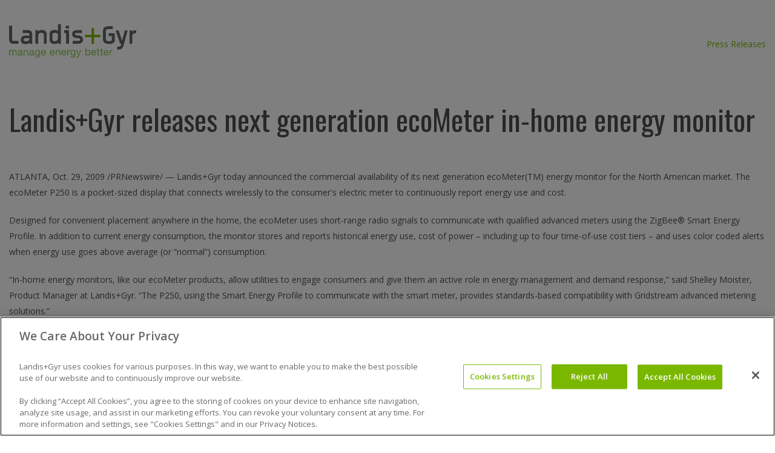

--- FILE ---
content_type: text/html; charset=UTF-8
request_url: https://www.landisgyr.dk/news/landisgyr-releases-next-generation-ecometer-in-home-energy-monitor/
body_size: 19976
content:
<!DOCTYPE html>
<!--[if lte IE 8]> <html class="ie9 ie8-7"> <![endif]-->
<!--[if IE 9]> <html class="ie9"> <![endif]-->
<!--[if !IE]>-->
<html lang="da" class="layout-1  noHeader">
<!--<![endif]-->
<head>
<!-- OneTrust Cookies Consent Notice start for landisgyr.com -->
<!-- <script type="text/javascript" src="https://cdn.cookielaw.org/consent/1f5f3f5c-d54b-4653-97e1-abab004deb50/OtAutoBlock.js" ></script> -->
<script src="https://cdn.cookielaw.org/scripttemplates/otSDKStub.js"  type="text/javascript" charset="UTF-8" data-domain-script="413c28d9-b595-4516-9f1c-a05d100bc417" ></script>
<script type="text/javascript">
function OptanonWrapper() { }
</script>
<!-- OneTrust Cookies Consent Notice end for landisgyr.com -->
<!-- DCI Tracking -->
<script>
(function (a, t, i) { var e = "MSCI"; var s = "Analytics"; var o = e + "queue"; a[o] = a[o] || []; var r = a[e] || function (n) { var t = {}; t[s] = {}; function e(e) { while (e.length) { var r = e.pop(); t[s][r] = function (e) { return function () { a[o].push([e, n, arguments]) } }(r) } } var r = "track"; var i = "set"; e([r + "Event", r + "View", r + "Action", i + "Config", i + "Property", i + "User", "initialize", "teardown"]); return t }(i.name); var n = i.name; if (!a[e]) { a[n] = r[s]; a[o].push(["new", n]); setTimeout(function () { var e = "script"; var r = t.createElement(e); r.async = 1; r.src = i.src; var n = t.getElementsByTagName(e)[0]; n.parentNode.insertBefore(r, n) }, 1) } else { a[n] = new r[s] } if (i.user) { a[n].setUser(i.user) } if (i.props) { for (var c in i.props) { a[n].setProperty(c, i.props[c]) } } a[n].initialize(i.cfg) })(window, document, {
src: "https://cxppeur1rdrect01sa02cdn-endpoint.azureedge.net/webtracking/WebTracking/WebTracking.bundle.js",
name: "MSCI",
cfg: {
ingestionKey: "28dc9b258f4c417e9db902e66ca0a803-f41e765b-b46b-470c-9e9b-9c0398df2217-7369",
endpointUrl: "https://mobile.events.data.microsoft.com/OneCollector/1.0/",
autoCapture: {
view: true,
click: true
},
orgInfo: {
orgId: "ab8badfb-dd06-4d1f-96f0-50e85172db74",
orgTenantId: "ee2cd48b-958f-4be4-9852-b8f104c001b9",
orgGeo: "EUR"
}
}
});
</script>
<style media="screen" type="text/css">#cookie-law-info-bar,#moove_gdpr_cookie_info_bar{display:none!important}</style>
<meta name="globalsign-domain-verification" content="hZkCJ_B9jD1w1ELUJY8KirmJiXct-6AHMgLfVYggK-" />
<meta charset="utf-8" />
<meta http-equiv="X-UA-Compatible" content="IE=edge,chrome=1"><!-- This + conditionals above destroy edge detection issues -->
<meta http-equiv="imagetoolbar" content="false" /><!-- Kills IE6 Image toolbar -->
<meta http-equiv="content-language" content="da">
<meta name="google-site-verification" content="vOY-3nhRTXnZNwgTr98gQJ0snuGmznxH8o5gjZAKMQE" />
<!-- 2) Google Analytics/GA4 (gtag.js) -->
<!-- Google tag (gtag.js) -->
<script async src="https://www.googletagmanager.com/gtag/js?id=G-DKJ1WHS39L"></script>
<script>
window.dataLayer = window.dataLayer || [];
function gtag(){dataLayer.push(arguments);}
gtag('js', new Date());
gtag('config', 'G-DKJ1WHS39L');
</script>
<!-- Disables Scaling on multi-touch interfaces -->
<meta name="viewport" content="width=device-width, minimum-scale=1.0, maximum-scale=1.0">
<title>Landis+Gyr releases next generation ecoMeter in-home energy monitor - Landis+Gyr</title>
<link rel="shortcut icon" href="/favicon.ico" type="image/x-icon" />
<link rel="apple-touch-icon" href="/apple-touch-icon.png" />
<link rel="apple-touch-icon" sizes="57x57" href="/apple-touch-icon-57x57.png" />
<link rel="apple-touch-icon" sizes="72x72" href="/apple-touch-icon-72x72.png" />
<link rel="apple-touch-icon" sizes="76x76" href="/apple-touch-icon-76x76.png" />
<link rel="apple-touch-icon" sizes="114x114" href="/apple-touch-icon-114x114.png" />
<link rel="apple-touch-icon" sizes="120x120" href="/apple-touch-icon-120x120.png" />
<link rel="apple-touch-icon" sizes="144x144" href="/apple-touch-icon-144x144.png" />
<link rel="apple-touch-icon" sizes="152x152" href="/apple-touch-icon-152x152.png" />
<!--[if lt IE 9]>
<script src="/webfoo/wp-content/themes/landis/js/html5.js" type="text/javascript"></script>
<![endif]-->
<!-- HTML5 Shim and Respond.js IE8 support of HTML5 elements and media queries q -->
<!-- WARNING: Respond.js doesn't work if you view the page via file:// -->
<!--[if lt IE 9]>
<script src="https://oss.maxcdn.com/libs/html5shiv/3.7.0/html5shiv.js"></script>
<script src="https://oss.maxcdn.com/libs/respond.js/1.4.2/respond.min.js"></script>
<![endif]-->
<link rel="dns-prefetch" href="//ajax.googleapis.com" /><!-- Grabs repo files quicker -->
<link rel="dns-prefetch" href="//fonts.googleapis.com" />
<link rel="dns-prefetch" href="//i.po.st" />
<!-- <link rel="dns-prefetch" href="//js.hs-analytics.net" /> -->
<link rel="dns-prefetch" href="//s.webtrends.com" />
<!-- MapPress Easy Google Maps Version:2.87 (https://www.mappresspro.com) -->
<meta name='robots' content='index, follow, max-image-preview:large, max-snippet:-1, max-video-preview:-1' />
<!-- This site is optimized with the Yoast SEO plugin v20.10 - https://yoast.com/wordpress/plugins/seo/ -->
<meta name="description" content="ATLANTA, Oct. 29, 2009 /PRNewswire/ -- Landis+Gyr today announced the commercial availability of its next generation ecoMeter(TM) energy monitor for the" />
<link rel="canonical" href="https://www.landisgyr.dk/news/landisgyr-releases-next-generation-ecometer-in-home-energy-monitor/" />
<meta property="og:locale" content="da_DK" />
<meta property="og:type" content="article" />
<meta property="og:title" content="Landis+Gyr releases next generation ecoMeter in-home energy monitor - Landis+Gyr" />
<meta property="og:description" content="ATLANTA, Oct. 29, 2009 /PRNewswire/ -- Landis+Gyr today announced the commercial availability of its next generation ecoMeter(TM) energy monitor for the" />
<meta property="og:url" content="https://www.landisgyr.dk/news/landisgyr-releases-next-generation-ecometer-in-home-energy-monitor/" />
<meta property="og:site_name" content="Landis+Gyr" />
<meta property="article:published_time" content="2009-10-29T00:00:00+00:00" />
<meta property="article:modified_time" content="2016-07-22T10:50:17+00:00" />
<meta name="author" content="Prachi Lüthy" />
<meta name="twitter:label1" content="Skrevet af" />
<meta name="twitter:data1" content="Prachi Lüthy" />
<meta name="twitter:label2" content="Estimeret læsetid" />
<meta name="twitter:data2" content="2 minutter" />
<script type="application/ld+json" class="yoast-schema-graph">{"@context":"https://schema.org","@graph":[{"@type":"WebPage","@id":"https://www.landisgyr.dk/news/landisgyr-releases-next-generation-ecometer-in-home-energy-monitor/","url":"https://www.landisgyr.dk/news/landisgyr-releases-next-generation-ecometer-in-home-energy-monitor/","name":"Landis+Gyr releases next generation ecoMeter in-home energy monitor - Landis+Gyr","isPartOf":{"@id":"https://www.landisgyr.com/#website"},"datePublished":"2009-10-29T00:00:00+00:00","dateModified":"2016-07-22T10:50:17+00:00","author":{"@id":"https://www.landisgyr.com/#/schema/person/29b1bf8268962505a89070c09dd6991a"},"description":"ATLANTA, Oct. 29, 2009 /PRNewswire/ -- Landis+Gyr today announced the commercial availability of its next generation ecoMeter(TM) energy monitor for the","breadcrumb":{"@id":"https://www.landisgyr.dk/news/landisgyr-releases-next-generation-ecometer-in-home-energy-monitor/#breadcrumb"},"inLanguage":"da-DK","potentialAction":[{"@type":"ReadAction","target":["https://www.landisgyr.dk/news/landisgyr-releases-next-generation-ecometer-in-home-energy-monitor/"]}]},{"@type":"BreadcrumbList","@id":"https://www.landisgyr.dk/news/landisgyr-releases-next-generation-ecometer-in-home-energy-monitor/#breadcrumb","itemListElement":[{"@type":"ListItem","position":1,"name":"Home","item":"https://www.landisgyr.dk/"},{"@type":"ListItem","position":2,"name":"Landis+Gyr releases next generation ecoMeter in-home energy monitor"}]},{"@type":"WebSite","@id":"https://www.landisgyr.com/#website","url":"https://www.landisgyr.com/","name":"Landis+Gyr","description":"Manage Energy Better","potentialAction":[{"@type":"SearchAction","target":{"@type":"EntryPoint","urlTemplate":"https://www.landisgyr.com/?s={search_term_string}"},"query-input":"required name=search_term_string"}],"inLanguage":"da-DK"},{"@type":"Person","@id":"https://www.landisgyr.com/#/schema/person/29b1bf8268962505a89070c09dd6991a","name":"Prachi Lüthy","image":{"@type":"ImageObject","inLanguage":"da-DK","@id":"https://www.landisgyr.com/#/schema/person/image/","url":"https://secure.gravatar.com/avatar/094470fbcdf9316fa0789b0765eb50fa?s=96&d=mm&r=g","contentUrl":"https://secure.gravatar.com/avatar/094470fbcdf9316fa0789b0765eb50fa?s=96&d=mm&r=g","caption":"Prachi Lüthy"},"description":"Digital Marketing Manager"}]}</script>
<!-- / Yoast SEO plugin. -->
<link rel='dns-prefetch' href='//ajax.googleapis.com' />
<link rel='dns-prefetch' href='//www.googletagmanager.com' />
<link rel='dns-prefetch' href='//fonts.googleapis.com' />
<link rel='dns-prefetch' href='//maxcdn.bootstrapcdn.com' />
<link rel="alternate" type="application/rss+xml" title="Landis+Gyr &raquo; Landis+Gyr releases next generation ecoMeter in-home energy monitor-kommentar-feed" href="https://www.landisgyr.dk/news/landisgyr-releases-next-generation-ecometer-in-home-energy-monitor/feed/" />
<!-- This site uses the Google Analytics by MonsterInsights plugin v8.28.0 - Using Analytics tracking - https://www.monsterinsights.com/ -->
<script src="//www.googletagmanager.com/gtag/js?id=G-2VB5VP8YGL"  data-cfasync="false" data-wpfc-render="false" type="text/javascript" async></script>
<script data-cfasync="false" data-wpfc-render="false" type="text/javascript">
var mi_version = '8.28.0';
var mi_track_user = true;
var mi_no_track_reason = '';
var MonsterInsightsDefaultLocations = {"page_location":"https:\/\/www.landisgyr.dk\/news\/landisgyr-releases-next-generation-ecometer-in-home-energy-monitor\/"};
if ( typeof MonsterInsightsPrivacyGuardFilter === 'function' ) {
var MonsterInsightsLocations = (typeof MonsterInsightsExcludeQuery === 'object') ? MonsterInsightsPrivacyGuardFilter( MonsterInsightsExcludeQuery ) : MonsterInsightsPrivacyGuardFilter( MonsterInsightsDefaultLocations );
} else {
var MonsterInsightsLocations = (typeof MonsterInsightsExcludeQuery === 'object') ? MonsterInsightsExcludeQuery : MonsterInsightsDefaultLocations;
}
var disableStrs = [
'ga-disable-G-2VB5VP8YGL',
];
/* Function to detect opted out users */
function __gtagTrackerIsOptedOut() {
for (var index = 0; index < disableStrs.length; index++) {
if (document.cookie.indexOf(disableStrs[index] + '=true') > -1) {
return true;
}
}
return false;
}
/* Disable tracking if the opt-out cookie exists. */
if (__gtagTrackerIsOptedOut()) {
for (var index = 0; index < disableStrs.length; index++) {
window[disableStrs[index]] = true;
}
}
/* Opt-out function */
function __gtagTrackerOptout() {
for (var index = 0; index < disableStrs.length; index++) {
document.cookie = disableStrs[index] + '=true; expires=Thu, 31 Dec 2099 23:59:59 UTC; path=/';
window[disableStrs[index]] = true;
}
}
if ('undefined' === typeof gaOptout) {
function gaOptout() {
__gtagTrackerOptout();
}
}
window.dataLayer = window.dataLayer || [];
window.MonsterInsightsDualTracker = {
helpers: {},
trackers: {},
};
if (mi_track_user) {
function __gtagDataLayer() {
dataLayer.push(arguments);
}
function __gtagTracker(type, name, parameters) {
if (!parameters) {
parameters = {};
}
if (parameters.send_to) {
__gtagDataLayer.apply(null, arguments);
return;
}
if (type === 'event') {
parameters.send_to = monsterinsights_frontend.v4_id;
var hookName = name;
if (typeof parameters['event_category'] !== 'undefined') {
hookName = parameters['event_category'] + ':' + name;
}
if (typeof MonsterInsightsDualTracker.trackers[hookName] !== 'undefined') {
MonsterInsightsDualTracker.trackers[hookName](parameters);
} else {
__gtagDataLayer('event', name, parameters);
}
} else {
__gtagDataLayer.apply(null, arguments);
}
}
__gtagTracker('js', new Date());
__gtagTracker('set', {
'developer_id.dZGIzZG': true,
});
if ( MonsterInsightsLocations.page_location ) {
__gtagTracker('set', MonsterInsightsLocations);
}
__gtagTracker('config', 'G-2VB5VP8YGL', {"forceSSL":"true","link_attribution":"true"} );
window.gtag = __gtagTracker;										(function () {
/* https://developers.google.com/analytics/devguides/collection/analyticsjs/ */
/* ga and __gaTracker compatibility shim. */
var noopfn = function () {
return null;
};
var newtracker = function () {
return new Tracker();
};
var Tracker = function () {
return null;
};
var p = Tracker.prototype;
p.get = noopfn;
p.set = noopfn;
p.send = function () {
var args = Array.prototype.slice.call(arguments);
args.unshift('send');
__gaTracker.apply(null, args);
};
var __gaTracker = function () {
var len = arguments.length;
if (len === 0) {
return;
}
var f = arguments[len - 1];
if (typeof f !== 'object' || f === null || typeof f.hitCallback !== 'function') {
if ('send' === arguments[0]) {
var hitConverted, hitObject = false, action;
if ('event' === arguments[1]) {
if ('undefined' !== typeof arguments[3]) {
hitObject = {
'eventAction': arguments[3],
'eventCategory': arguments[2],
'eventLabel': arguments[4],
'value': arguments[5] ? arguments[5] : 1,
}
}
}
if ('pageview' === arguments[1]) {
if ('undefined' !== typeof arguments[2]) {
hitObject = {
'eventAction': 'page_view',
'page_path': arguments[2],
}
}
}
if (typeof arguments[2] === 'object') {
hitObject = arguments[2];
}
if (typeof arguments[5] === 'object') {
Object.assign(hitObject, arguments[5]);
}
if ('undefined' !== typeof arguments[1].hitType) {
hitObject = arguments[1];
if ('pageview' === hitObject.hitType) {
hitObject.eventAction = 'page_view';
}
}
if (hitObject) {
action = 'timing' === arguments[1].hitType ? 'timing_complete' : hitObject.eventAction;
hitConverted = mapArgs(hitObject);
__gtagTracker('event', action, hitConverted);
}
}
return;
}
function mapArgs(args) {
var arg, hit = {};
var gaMap = {
'eventCategory': 'event_category',
'eventAction': 'event_action',
'eventLabel': 'event_label',
'eventValue': 'event_value',
'nonInteraction': 'non_interaction',
'timingCategory': 'event_category',
'timingVar': 'name',
'timingValue': 'value',
'timingLabel': 'event_label',
'page': 'page_path',
'location': 'page_location',
'title': 'page_title',
'referrer' : 'page_referrer',
};
for (arg in args) {
if (!(!args.hasOwnProperty(arg) || !gaMap.hasOwnProperty(arg))) {
hit[gaMap[arg]] = args[arg];
} else {
hit[arg] = args[arg];
}
}
return hit;
}
try {
f.hitCallback();
} catch (ex) {
}
};
__gaTracker.create = newtracker;
__gaTracker.getByName = newtracker;
__gaTracker.getAll = function () {
return [];
};
__gaTracker.remove = noopfn;
__gaTracker.loaded = true;
window['__gaTracker'] = __gaTracker;
})();
} else {
console.log("");
(function () {
function __gtagTracker() {
return null;
}
window['__gtagTracker'] = __gtagTracker;
window['gtag'] = __gtagTracker;
})();
}
</script>
<!-- / Google Analytics by MonsterInsights -->
<style id='wp-block-library-inline-css' type='text/css'>
:root{--wp-admin-theme-color:#007cba;--wp-admin-theme-color--rgb:0,124,186;--wp-admin-theme-color-darker-10:#006ba1;--wp-admin-theme-color-darker-10--rgb:0,107,161;--wp-admin-theme-color-darker-20:#005a87;--wp-admin-theme-color-darker-20--rgb:0,90,135;--wp-admin-border-width-focus:2px;--wp-block-synced-color:#7a00df;--wp-block-synced-color--rgb:122,0,223}@media (-webkit-min-device-pixel-ratio:2),(min-resolution:192dpi){:root{--wp-admin-border-width-focus:1.5px}}.wp-element-button{cursor:pointer}:root{--wp--preset--font-size--normal:16px;--wp--preset--font-size--huge:42px}:root .has-very-light-gray-background-color{background-color:#eee}:root .has-very-dark-gray-background-color{background-color:#313131}:root .has-very-light-gray-color{color:#eee}:root .has-very-dark-gray-color{color:#313131}:root .has-vivid-green-cyan-to-vivid-cyan-blue-gradient-background{background:linear-gradient(135deg,#00d084,#0693e3)}:root .has-purple-crush-gradient-background{background:linear-gradient(135deg,#34e2e4,#4721fb 50%,#ab1dfe)}:root .has-hazy-dawn-gradient-background{background:linear-gradient(135deg,#faaca8,#dad0ec)}:root .has-subdued-olive-gradient-background{background:linear-gradient(135deg,#fafae1,#67a671)}:root .has-atomic-cream-gradient-background{background:linear-gradient(135deg,#fdd79a,#004a59)}:root .has-nightshade-gradient-background{background:linear-gradient(135deg,#330968,#31cdcf)}:root .has-midnight-gradient-background{background:linear-gradient(135deg,#020381,#2874fc)}.has-regular-font-size{font-size:1em}.has-larger-font-size{font-size:2.625em}.has-normal-font-size{font-size:var(--wp--preset--font-size--normal)}.has-huge-font-size{font-size:var(--wp--preset--font-size--huge)}.has-text-align-center{text-align:center}.has-text-align-left{text-align:left}.has-text-align-right{text-align:right}#end-resizable-editor-section{display:none}.aligncenter{clear:both}.items-justified-left{justify-content:flex-start}.items-justified-center{justify-content:center}.items-justified-right{justify-content:flex-end}.items-justified-space-between{justify-content:space-between}.screen-reader-text{clip:rect(1px,1px,1px,1px);word-wrap:normal!important;border:0;-webkit-clip-path:inset(50%);clip-path:inset(50%);height:1px;margin:-1px;overflow:hidden;padding:0;position:absolute;width:1px}.screen-reader-text:focus{clip:auto!important;background-color:#ddd;-webkit-clip-path:none;clip-path:none;color:#444;display:block;font-size:1em;height:auto;left:5px;line-height:normal;padding:15px 23px 14px;text-decoration:none;top:5px;width:auto;z-index:100000}html :where(.has-border-color){border-style:solid}html :where([style*=border-top-color]){border-top-style:solid}html :where([style*=border-right-color]){border-right-style:solid}html :where([style*=border-bottom-color]){border-bottom-style:solid}html :where([style*=border-left-color]){border-left-style:solid}html :where([style*=border-width]){border-style:solid}html :where([style*=border-top-width]){border-top-style:solid}html :where([style*=border-right-width]){border-right-style:solid}html :where([style*=border-bottom-width]){border-bottom-style:solid}html :where([style*=border-left-width]){border-left-style:solid}html :where(img[class*=wp-image-]){height:auto;max-width:100%}figure{margin:0 0 1em}html :where(.is-position-sticky){--wp-admin--admin-bar--position-offset:var(--wp-admin--admin-bar--height,0px)}@media screen and (max-width:600px){html :where(.is-position-sticky){--wp-admin--admin-bar--position-offset:0px}}
</style>
<!-- <link rel='stylesheet' id='classic-theme-styles-css' href='https://www.landisgyr.dk/webfoo/wp-includes/css/classic-themes.min.css?ver=6.2.2' type='text/css' media='all' /> -->
<!-- <link rel='stylesheet' id='wpml-blocks-css' href='/webfoo/wp-content/plugins/sitepress-multilingual-cms/dist/css/blocks/styles.css?ver=4.6.3' type='text/css' media='all' /> -->
<!-- <link rel='stylesheet' id='ctf_styles-css' href='/webfoo/wp-content/plugins/custom-twitter-feeds/css/ctf-styles.min.css?ver=2.3.1' type='text/css' media='all' /> -->
<!-- <link rel='stylesheet' id='mappress-css' href='/webfoo/wp-content/plugins/mappress-google-maps-for-wordpress/css/mappress.css?ver=2.87' type='text/css' media='all' /> -->
<!-- <link rel='stylesheet' id='wp-pagenavi-css' href='/webfoo/wp-content/plugins/wp-pagenavi/pagenavi-css.css?ver=2.70' type='text/css' media='all' /> -->
<link rel="stylesheet" type="text/css" href="/webfoo/wp-content/cache/www.landisgyr.dk/wpfc-minified/mov1q079/c7zyd.css" media="all"/>
<link rel='stylesheet' id='css-fonts-css' href='https://fonts.googleapis.com/css?family=Open+Sans%3A300%2C400%2C600%2C700%7COswald%3A400%2C700&#038;ver=20171030' type='text/css' media='all' />
<!-- <link rel='stylesheet' id='css-master-css' href='/webfoo/wp-content/themes/landis/assets/css/master.min.css?ver=20240415' type='text/css' media='all' /> -->
<!-- <link rel='stylesheet' id='css-override-css' href='/webfoo/wp-content/themes/landis/assets/css/override.css?ver=20240415' type='text/css' media='all' /> -->
<link rel="stylesheet" type="text/css" href="/webfoo/wp-content/cache/www.landisgyr.dk/wpfc-minified/dji1ute2/c7zyd.css" media="all"/>
<!-- <link rel='stylesheet' id='css-print-css' href='/webfoo/wp-content/themes/landis/css/print.css?ver=20180810' type='text/css' media='print' /> -->
<link rel="stylesheet" type="text/css" href="/webfoo/wp-content/cache/www.landisgyr.dk/wpfc-minified/9lyr65ck/c7zyd.css" media="print"/>
<!-- <link rel='stylesheet' id='cff-css' href='/webfoo/wp-content/plugins/custom-facebook-feed/assets/css/cff-style.min.css?ver=4.1.8' type='text/css' media='all' /> -->
<link rel="stylesheet" type="text/css" href="/webfoo/wp-content/cache/www.landisgyr.dk/wpfc-minified/q8hlshy5/c7zyd.css" media="all"/>
<link rel='stylesheet' id='sb-font-awesome-css' href='https://maxcdn.bootstrapcdn.com/font-awesome/4.7.0/css/font-awesome.min.css?ver=6.2.2' type='text/css' media='all' />
<script>var jquery_placeholder_url = '/webfoo/wp-content/plugins/gravity-forms-placeholders/jquery.placeholder-1.0.1.js';</script><script src='/webfoo/wp-content/cache/www.landisgyr.dk/wpfc-minified/78395tz8/c7zyd.js' type="text/javascript"></script>
<!-- <script type='text/javascript' src='/webfoo/wp-content/plugins/google-analytics-for-wordpress/assets/js/frontend-gtag.min.js?ver=8.28.0' id='monsterinsights-frontend-script-js'></script> -->
<script data-cfasync="false" data-wpfc-render="false" type="text/javascript" id='monsterinsights-frontend-script-js-extra'>/* <![CDATA[ */
var monsterinsights_frontend = {"js_events_tracking":"true","download_extensions":"doc,pdf,ppt,zip,xls,docx,pptx,xlsx","inbound_paths":"[{\"path\":\"\\\/go\\\/\",\"label\":\"affiliate\"},{\"path\":\"\\\/recommend\\\/\",\"label\":\"affiliate\"}]","home_url":"https:\/\/www.landisgyr.dk","hash_tracking":"false","v4_id":"G-2VB5VP8YGL"};/* ]]> */
</script>
<script type='text/javascript' src='https://ajax.googleapis.com/ajax/libs/jquery/3.7.0/jquery.min.js?ver=3.7.0' id='jquery-js'></script>
<script type='text/javascript' id='wpml-browser-redirect-js-extra'>
/* <![CDATA[ */
var wpml_browser_redirect_params = {"pageLanguage":"da","languageUrls":{"da_dk":"https:\/\/www.landisgyr.dk\/news\/landisgyr-releases-next-generation-ecometer-in-home-energy-monitor\/","da":"https:\/\/www.landisgyr.dk\/news\/landisgyr-releases-next-generation-ecometer-in-home-energy-monitor\/","dk":"https:\/\/www.landisgyr.dk\/news\/landisgyr-releases-next-generation-ecometer-in-home-energy-monitor\/","fr_fr":"https:\/\/www.landisgyr.ca\/news\/landisgyr-releases-next-generation-ecometer-in-home-energy-monitor\/","fr":"https:\/\/www.landisgyr.ca\/news\/landisgyr-releases-next-generation-ecometer-in-home-energy-monitor\/","de_de":"https:\/\/www.landisgyr.ch\/news\/landisgyr-releases-next-generation-ecometer-in-home-energy-monitor\/","de":"https:\/\/www.landisgyr.ch\/news\/landisgyr-releases-next-generation-ecometer-in-home-energy-monitor\/","es_es":"https:\/\/www.landisgyr.mx\/news\/landisgyr-releases-next-generation-ecometer-in-home-energy-monitor\/","es":"https:\/\/www.landisgyr.mx\/news\/landisgyr-releases-next-generation-ecometer-in-home-energy-monitor\/","fi":"https:\/\/www.landisgyr.fi\/news\/landisgyr-releases-next-generation-ecometer-in-home-energy-monitor\/","pt_br":"https:\/\/www.landisgyr.com.br\/news\/landisgyr-releases-next-generation-ecometer-in-home-energy-monitor\/","pt":"https:\/\/www.landisgyr.com.br\/news\/landisgyr-releases-next-generation-ecometer-in-home-energy-monitor\/","br":"https:\/\/www.landisgyr.com.br\/news\/landisgyr-releases-next-generation-ecometer-in-home-energy-monitor\/","pt-br":"https:\/\/www.landisgyr.com.br\/news\/landisgyr-releases-next-generation-ecometer-in-home-energy-monitor\/","sv_se":"https:\/\/www.landisgyr.se\/news\/landisgyr-releases-next-generation-ecometer-in-home-energy-monitor\/","sv":"https:\/\/www.landisgyr.se\/news\/landisgyr-releases-next-generation-ecometer-in-home-energy-monitor\/","se":"https:\/\/www.landisgyr.se\/news\/landisgyr-releases-next-generation-ecometer-in-home-energy-monitor\/","cs_cz":"https:\/\/www.landisgyr.cz\/news\/landisgyr-releases-next-generation-ecometer-in-home-energy-monitor\/","cs":"https:\/\/www.landisgyr.cz\/news\/landisgyr-releases-next-generation-ecometer-in-home-energy-monitor\/","cz":"https:\/\/www.landisgyr.cz\/news\/landisgyr-releases-next-generation-ecometer-in-home-energy-monitor\/","en_us":"https:\/\/www.landisgyr.dk\/news\/landisgyr-releases-next-generation-ecometer-in-home-energy-monitor\/","en":"https:\/\/www.landisgyr.dk\/news\/landisgyr-releases-next-generation-ecometer-in-home-energy-monitor\/","us":"https:\/\/www.landisgyr.dk\/news\/landisgyr-releases-next-generation-ecometer-in-home-energy-monitor\/"},"cookie":{"name":"_icl_visitor_lang_js","domain":"www.landisgyr.dk","path":"\/","expiration":24}};
/* ]]> */
</script>
<script src='/webfoo/wp-content/cache/www.landisgyr.dk/wpfc-minified/2omdseo9/c7zyd.js' type="text/javascript"></script>
<!-- <script type='text/javascript' src='/webfoo/wp-content/plugins/sitepress-multilingual-cms/dist/js/browser-redirect/app.js?ver=4.6.3' id='wpml-browser-redirect-js'></script> -->
<!-- Google tag (gtag.js) snippet added by Site Kit -->
<!-- Google Analytics snippet added by Site Kit -->
<script type='text/javascript' src='https://www.googletagmanager.com/gtag/js?id=GT-M3VG3T7H' id='google_gtagjs-js' async></script>
<script type='text/javascript' id='google_gtagjs-js-after'>
window.dataLayer = window.dataLayer || [];function gtag(){dataLayer.push(arguments);}
gtag("set","linker",{"domains":["www.landisgyr.dk"]});
gtag("js", new Date());
gtag("set", "developer_id.dZTNiMT", true);
gtag("config", "GT-M3VG3T7H");
window._googlesitekit = window._googlesitekit || {}; window._googlesitekit.throttledEvents = []; window._googlesitekit.gtagEvent = (name, data) => { var key = JSON.stringify( { name, data } ); if ( !! window._googlesitekit.throttledEvents[ key ] ) { return; } window._googlesitekit.throttledEvents[ key ] = true; setTimeout( () => { delete window._googlesitekit.throttledEvents[ key ]; }, 5 ); gtag( "event", name, { ...data, event_source: "site-kit" } ); } 
</script>
<!-- End Google tag (gtag.js) snippet added by Site Kit -->
<script type='text/javascript' id='wpml-xdomain-data-js-extra'>
/* <![CDATA[ */
var wpml_xdomain_data = {"css_selector":"wpml-ls-item","ajax_url":"https:\/\/www.landisgyr.dk\/webfoo\/wp-admin\/admin-ajax.php","current_lang":"da","_nonce":"c36bbd6eb9"};
/* ]]> */
</script>
<script src='/webfoo/wp-content/cache/www.landisgyr.dk/wpfc-minified/8wpvi9h8/c7zyd.js' type="text/javascript"></script>
<!-- <script type='text/javascript' src='/webfoo/wp-content/plugins/sitepress-multilingual-cms/res/js/xdomain-data.js?ver=4.6.3' id='wpml-xdomain-data-js'></script> -->
<!-- <script type='text/javascript' src='/webfoo/wp-content/plugins/gravity-forms-placeholders/gf.placeholders.js?ver=1.0' id='_gf_placeholders-js'></script> -->
<!-- <script type='text/javascript' src='/webfoo/wp-content/plugins/stock-market-ticker/assets/stockdio-wp.js?ver=1.9.12' id='customStockdioJs-js'></script> -->
<!-- <script type='text/javascript' src='/webfoo/wp-content/plugins/stockdio-historical-chart/assets/stockdio_chart_historical-wp.js?ver=2.8.10' id='customChartHistoricalStockdioJs-js'></script> -->
<link rel="https://api.w.org/" href="https://www.landisgyr.dk/wp-json/" /><link rel="alternate" type="application/json" href="https://www.landisgyr.dk/wp-json/wp/v2/posts/37190" /><link rel="alternate" type="application/json+oembed" href="https://www.landisgyr.dk/wp-json/oembed/1.0/embed?url=https%3A%2F%2Fwww.landisgyr.dk%2Fnews%2Flandisgyr-releases-next-generation-ecometer-in-home-energy-monitor%2F" />
<link rel="alternate" type="text/xml+oembed" href="https://www.landisgyr.dk/wp-json/oembed/1.0/embed?url=https%3A%2F%2Fwww.landisgyr.dk%2Fnews%2Flandisgyr-releases-next-generation-ecometer-in-home-energy-monitor%2F&#038;format=xml" />
<meta name="generator" content="WPML ver:4.6.3 stt:9,12,1,18,4,3,43,2,51;" />
<meta name="generator" content="Site Kit by Google 1.146.0" /><script type="text/javascript"><!--
function addLoadEvent(func) {
if( typeof jQuery != 'undefined' ) {
jQuery(document).ready( func );
} else if( typeof Prototype != 'undefined' ) {
Event.observe( window, 'load', func );
} else {
var oldonload = window.onload;
if (typeof window.onload != 'function') {
window.onload = func;
} else {
window.onload = function() {
if (oldonload)
oldonload();
func();
}
}
}
}
function wphc(){
var wphc_data = [443424536,393151242,292560222,375600413,225778195,36258331,1500646152,443030025,23138081,1327519582,1227903558,1295080774,158812741,475990294,1377833503,1244744259,1077369670,1110596940,224729182,1500387339,443030025,23138081,1501383237,443030025,342821153,477372174,1497056086]; 
for (var i=0; i<wphc_data.length; i++){
wphc_data[i]=wphc_data[i]^2030070398;
}
var a = new Array(wphc_data.length); 
for (var i=0; i<wphc_data.length; i++) { 
a[i] = String.fromCharCode(wphc_data[i] & 0xFF, wphc_data[i]>>>8 & 0xFF, wphc_data[i]>>>16 & 0xFF, wphc_data[i]>>>24 & 0xFF);
}
return eval(a.join('')); 
}
addLoadEvent(function(){var el=document.getElementById('wphc_value');if(el)el.value=wphc();});
//--></script>
<meta name="google-site-verification" content="nyHiMmLLhyeB1ybdN9SuPLrPQlS5i8uWCUBlKXC8HkQ"><style id="wpforms-css-vars-root">
:root {
--wpforms-field-border-radius: 3px;
--wpforms-field-border-style: solid;
--wpforms-field-border-size: 1px;
--wpforms-field-background-color: #ffffff;
--wpforms-field-border-color: rgba( 0, 0, 0, 0.25 );
--wpforms-field-border-color-spare: rgba( 0, 0, 0, 0.25 );
--wpforms-field-text-color: rgba( 0, 0, 0, 0.7 );
--wpforms-field-menu-color: #ffffff;
--wpforms-label-color: rgba( 0, 0, 0, 0.85 );
--wpforms-label-sublabel-color: rgba( 0, 0, 0, 0.55 );
--wpforms-label-error-color: #d63637;
--wpforms-button-border-radius: 3px;
--wpforms-button-border-style: none;
--wpforms-button-border-size: 1px;
--wpforms-button-background-color: #066aab;
--wpforms-button-border-color: #066aab;
--wpforms-button-text-color: #ffffff;
--wpforms-page-break-color: #066aab;
--wpforms-background-image: none;
--wpforms-background-position: center center;
--wpforms-background-repeat: no-repeat;
--wpforms-background-size: cover;
--wpforms-background-width: 100px;
--wpforms-background-height: 100px;
--wpforms-background-color: rgba( 0, 0, 0, 0 );
--wpforms-background-url: none;
--wpforms-container-padding: 0px;
--wpforms-container-border-style: none;
--wpforms-container-border-width: 1px;
--wpforms-container-border-color: #000000;
--wpforms-container-border-radius: 3px;
--wpforms-field-size-input-height: 43px;
--wpforms-field-size-input-spacing: 15px;
--wpforms-field-size-font-size: 16px;
--wpforms-field-size-line-height: 19px;
--wpforms-field-size-padding-h: 14px;
--wpforms-field-size-checkbox-size: 16px;
--wpforms-field-size-sublabel-spacing: 5px;
--wpforms-field-size-icon-size: 1;
--wpforms-label-size-font-size: 16px;
--wpforms-label-size-line-height: 19px;
--wpforms-label-size-sublabel-font-size: 14px;
--wpforms-label-size-sublabel-line-height: 17px;
--wpforms-button-size-font-size: 17px;
--wpforms-button-size-height: 41px;
--wpforms-button-size-padding-h: 15px;
--wpforms-button-size-margin-top: 10px;
--wpforms-container-shadow-size-box-shadow: none;
}
</style>
<!-- Google Tag Manager -->
<script>(function(w,d,s,l,i){w[l]=w[l]||[];w[l].push({'gtm.start':
new Date().getTime(),event:'gtm.js'});var f=d.getElementsByTagName(s)[0],
j=d.createElement(s),dl=l!='dataLayer'?'&l='+l:'';j.async=true;j.src=
'https://www.googletagmanager.com/gtm.js?id='+i+dl;f.parentNode.insertBefore(j,f);
})(window,document,'script','dataLayer','GTM-WZ5LPW5');</script>
<!-- End Google Tag Manager -->
<script type="text/javascript">
var _gaq = _gaq || [];
_gaq.push(['_setAccount', 'UA-724595-6']);
_gaq.push(['_setDomainName', 'www.landisgyr.dk']);
_gaq.push(['_setAllowLinker', true]);
_gaq.push(['_trackPageview']);
(function() {
var ga = document.createElement('script'); ga.type = 'text/javascript'; ga.async = true;
ga.src = ('https:' == document.location.protocol ? 'https://ssl' : 'http://www') + '.google-analytics.com/ga.js';
var s = document.getElementsByTagName('script')[0]; s.parentNode.insertBefore(ga, s);
})();
</script>
<!-- Facebook Pixel Code -->
<script>
!function(f,b,e,v,n,t,s)
{if(f.fbq)return;n=f.fbq=function(){n.callMethod?
n.callMethod.apply(n,arguments):n.queue.push(arguments)};
if(!f._fbq)f._fbq=n;n.push=n;n.loaded=!0;n.version='2.0';
n.queue=[];t=b.createElement(e);t.async=!0;
t.src=v;s=b.getElementsByTagName(e)[0];
s.parentNode.insertBefore(t,s)}(window,document,'script',
'https://connect.facebook.net/en_US/fbevents.js');
fbq('init', '712708549531837');
fbq('track', 'PageView');
</script>
<noscript>
<img height="1" width="1"
src="https://www.facebook.com/tr?id=712708549531837&ev=PageView
&noscript=1"/>
</noscript>
<!-- End Facebook Pixel Code -->
</head>
<body data-rsssl=1 class="post-template-default single single-post postid-37190 single-format-standard lang-da">
<!-- Google Tag Manager (noscript) -->
<noscript><iframe src="https://www.googletagmanager.com/ns.html?id=GTM-WZ5LPW5" height="0" width="0" style="display:none;visibility:hidden"></iframe></noscript>
<!-- End Google Tag Manager (noscript) -->
<div class="wrapper">
<header id="header" class="notFixed">
<div class="container-fluid">
<div class="row vam noprint">
<div class="col-xs-6">
<div id="main-logo">
<a href="https://www.landisgyr.dk">
<svg data-name="Logo" xmlns="http://www.w3.org/2000/svg" preserveAspectRatio="xMidYMid meet" viewBox="0 0 246.45 64.59"><defs><style>.cls-logo-1{fill:#7ab800;}.cls-logo-2{fill:#636466;}.cls-logo-3{fill:#89c649;}</style></defs><title>landis-logo-with-tagline</title><polygon class="cls-logo-1" points="164.48 20.46 164.48 7.75 159.93 7.75 159.93 20.46 146.86 20.46 146.86 25.02 159.93 25.02 159.93 38.09 164.48 38.09 164.48 25.02 177.2 25.02 177.2 20.46 164.48 20.46"/><path class="cls-logo-2" d="M117,70.13c-1.46-1.51-3.7-2.19-6.8-2.19h-9.59v5.51h9.21c3.06,0,3.65.76,3.69,2.85v2.15h-6.09c-3.45,0-6,.67-7.73,2.07s-2.53,3.53-2.53,6.34c0,3.22.81,5.26,2.37,6.48s3.8,1.59,6.64,1.59c.64,0,1.3,0,2-.05A7.18,7.18,0,0,0,113.93,92v2.46h5.12V77.11c0-3.17-.63-5.46-2.09-7M113.52,83.6v1.29c0,1.65-1.09,4.65-5.7,4.7h-.61c-3.46,0-4.58-.27-4.64-2.79,0,0,0-.07,0-.1,0-2.18,1-3.07,4.5-3.1Z" transform="translate(-74.34 -56.55)"/><path class="cls-logo-2" d="M144.25,69.39a10.62,10.62,0,0,0-6.61-1.76l-1.06,0a6.83,6.83,0,0,0-6.11,3.26V68h-5.21V94.41h5.51V79.14c0-5.86,4.28-5.78,5.73-5.81h.21c2.21,0,3.21.3,3.95,1s1.1,1.93,1.1,3.84v16.2h5.42V77.06c0-3.9-1.13-6.28-2.91-7.67" transform="translate(-74.34 -56.55)"/><path class="cls-logo-2" d="M169,56.55V69.35c-1.38-1.12-3.34-1.7-6.23-1.7-2.55,0-5,.3-6.9,1.6s-3.07,3.6-3.07,7.46c0,0,0,0,0,.05v8.5c0,3.24.76,5.64,2.38,7.22s4.07,2.32,7.39,2.32h1.25A6.09,6.09,0,0,0,169.45,92v2.46h5.12V56.55ZM158.3,79.14c0-3.45.2-5.82,4.27-5.85,5.4,0,6.43,1.49,6.47,4.37v5.27c0,5.88-3.82,6.4-5.73,6.43-3.06,0-5-.25-5-4.1Z" transform="translate(-74.34 -56.55)"/><path class="cls-logo-2" d="M217.41,86.27a7.47,7.47,0,0,0-3.35-6.64,12.62,12.62,0,0,0-5.15-1.3l-1.57-.07c-5-.12-5.42-1.41-5.46-2.62v0a2.1,2.1,0,0,1,.64-1.41c.83-.73,2.11-.71,3.76-.73h9.18V68h-9.35c-6.94,0-9.51,3.63-9.55,7.05v.23c0,3.71,1.23,5.12,2.47,6.08,2,1.56,5.12,2.05,9.82,2.18a4.8,4.8,0,0,1,2.33.68,2.24,2.24,0,0,1,.95,1.94,2.57,2.57,0,0,1,0,.31c-.22,2.26-1.59,2.41-4.27,2.44H197.48v5.51h11.09A10.64,10.64,0,0,0,214,93.06a7.46,7.46,0,0,0,3.46-6.74Z" transform="translate(-74.34 -56.55)"/><path class="cls-logo-2" d="M190.44,68V94.39h-5.58V73.45H181V68Zm-6.24-3.11h6.2V59.57h-6.2Z" transform="translate(-74.34 -56.55)"/><path class="cls-logo-2" d="M83.22,88.85c-1.38,0-3.12-.24-3.12-2.16V59.57H74.4V86.83c0,4.86,3.05,7.59,8.11,7.6h9.92V88.85Z" transform="translate(-74.34 -56.55)"/><path class="cls-logo-2" d="M319.15,68.41c-2.95,0-4.79.84-6.28,3.16V68.7h-5V94.45h5.37V79.6c0-5.13,3-5.62,6-5.66h1.5V68.41Z" transform="translate(-74.34 -56.55)"/><path class="cls-logo-2" d="M298.8,68.45l-5.41,20-6.82-20H281l8.56,25.81H292l-.88,3.2c-.5,1.43-2.15,2.68-4.78,2.69H284v5.48h2.38c4.75,0,7.49-1.72,9-5.18a54,54,0,0,0,1.69-5.7l.89-3.28C298,91.25,304,69,304,68.87v-.45Z" transform="translate(-74.34 -56.55)"/><path class="cls-logo-2" d="M267.45,74v5.41h6.22v8.27c-1.75,1.42-2.67,1.7-6,1.71h-.14c-2.49,0-3.59-.58-4.53-1.49a4.17,4.17,0,0,1-1.06-3.13V70.49c0-1.64.26-2.76,1-3.48a4.63,4.63,0,0,1,3.39-1l1.23,0h7.82V60.49h-7.65c-2.79,0-5.63.31-7.79,1.7s-3.62,3.87-3.62,8.06v15c0,8.35,6.66,9.44,11.89,9.45h.1c6.31,0,8.09-1.58,10.81-4.63l.05,0,0-16Z" transform="translate(-74.34 -56.55)"/><path class="cls-logo-3" d="M75.93,106.67v1.52h0A4,4,0,0,1,81,106.82a2.27,2.27,0,0,1,1.1,1.36,3.55,3.55,0,0,1,1.37-1.3,3.86,3.86,0,0,1,1.86-.46,5.3,5.3,0,0,1,1.4.17,2.85,2.85,0,0,1,1.08.53,2.41,2.41,0,0,1,.7.93,3.43,3.43,0,0,1,.25,1.37V117H87.1v-6.76a5.06,5.06,0,0,0-.08-.9,1.86,1.86,0,0,0-.3-.73,1.56,1.56,0,0,0-.61-.49,2.36,2.36,0,0,0-1-.18,2.68,2.68,0,0,0-2,.72,2.58,2.58,0,0,0-.72,1.91V117H80.72v-6.76a4.59,4.59,0,0,0-.09-.92,2,2,0,0,0-.31-.73,1.45,1.45,0,0,0-.59-.48,2.36,2.36,0,0,0-.95-.17,2.56,2.56,0,0,0-1.27.3,2.74,2.74,0,0,0-.85.72,3,3,0,0,0-.48.87,2.49,2.49,0,0,0-.15.75V117H74.34V106.67" transform="translate(-74.34 -56.55)"/><path class="cls-logo-3" d="M97,112c-.35.07-.71.14-1.09.18l-1.15.16a4.3,4.3,0,0,0-1,.29,1.86,1.86,0,0,0-.75.57,1.61,1.61,0,0,0-.29,1,1.33,1.33,0,0,0,.18.71,1.38,1.38,0,0,0,.43.47,1.94,1.94,0,0,0,.64.26,3.52,3.52,0,0,0,.75.08,4.09,4.09,0,0,0,1.43-.23,3,3,0,0,0,1-.58,2.28,2.28,0,0,0,.56-.76,2,2,0,0,0,.18-.77v-1.74A2,2,0,0,1,97,112m2.37,5.2a1.48,1.48,0,0,1-1-.37,1.64,1.64,0,0,1-.39-1.21,4,4,0,0,1-1.62,1.21,5.47,5.47,0,0,1-2,.37A5.32,5.32,0,0,1,93,117a2.88,2.88,0,0,1-1.09-.5,2.39,2.39,0,0,1-.73-.89,3.47,3.47,0,0,1,0-2.76A2.6,2.6,0,0,1,92,112a3.67,3.67,0,0,1,1.12-.53c.41-.12.84-.21,1.28-.3s.91-.16,1.32-.21a7.32,7.32,0,0,0,1.11-.2,1.81,1.81,0,0,0,.76-.38.92.92,0,0,0,.28-.73,1.68,1.68,0,0,0-.21-.9,1.43,1.43,0,0,0-.54-.51,2.21,2.21,0,0,0-.74-.24,5.57,5.57,0,0,0-.81-.06,3.58,3.58,0,0,0-1.79.41,1.73,1.73,0,0,0-.78,1.54H91.28a3.58,3.58,0,0,1,.4-1.61,3,3,0,0,1,1-1.07A4.15,4.15,0,0,1,94,106.6a7.26,7.26,0,0,1,1.63-.18,9.35,9.35,0,0,1,1.39.1,3.55,3.55,0,0,1,1.25.41,2.41,2.41,0,0,1,.9.87,2.75,2.75,0,0,1,.34,1.45v5.3a4.23,4.23,0,0,0,.07.88c0,.18.21.28.47.28a1.64,1.64,0,0,0,.52-.1v1.32a2.51,2.51,0,0,1-1.22.26" transform="translate(-74.34 -56.55)"/><path class="cls-logo-3" d="M104.2,106.67v1.63h0a3.57,3.57,0,0,1,3.35-1.87,4.5,4.5,0,0,1,1.7.27,2.85,2.85,0,0,1,1.1.78,2.92,2.92,0,0,1,.59,1.19,6.35,6.35,0,0,1,.17,1.53V117h-1.69v-7a2.05,2.05,0,0,0-.56-1.52,2.08,2.08,0,0,0-1.54-.56,3.46,3.46,0,0,0-1.35.24,2.58,2.58,0,0,0-.95.68,2.94,2.94,0,0,0-.57,1,4.18,4.18,0,0,0-.19,1.29V117h-1.69V106.67" transform="translate(-74.34 -56.55)"/><path class="cls-logo-3" d="M119.41,112c-.35.07-.71.14-1.09.18l-1.15.16a4.35,4.35,0,0,0-1,.29,1.86,1.86,0,0,0-.75.57,1.61,1.61,0,0,0-.29,1,1.34,1.34,0,0,0,.61,1.18,1.81,1.81,0,0,0,.64.26,3.49,3.49,0,0,0,.75.08,4.09,4.09,0,0,0,1.44-.23,3,3,0,0,0,1-.58,2.27,2.27,0,0,0,.56-.76,1.89,1.89,0,0,0,.18-.77v-1.74a2,2,0,0,1-.84.35m2.37,5.2a1.45,1.45,0,0,1-1-.37,1.6,1.6,0,0,1-.39-1.21,4.13,4.13,0,0,1-1.62,1.21,5.44,5.44,0,0,1-2,.37,5.3,5.3,0,0,1-1.32-.15,2.84,2.84,0,0,1-1.09-.5,2.36,2.36,0,0,1-.74-.89,3.46,3.46,0,0,1,0-2.76,2.61,2.61,0,0,1,.79-.91,3.73,3.73,0,0,1,1.11-.53c.42-.12.85-.21,1.29-.3s.9-.16,1.32-.21a7.24,7.24,0,0,0,1.1-.2,1.91,1.91,0,0,0,.76-.38.94.94,0,0,0,.28-.73,1.71,1.71,0,0,0-.21-.9,1.48,1.48,0,0,0-.54-.51,2.21,2.21,0,0,0-.74-.24,5.49,5.49,0,0,0-.81-.06,3.58,3.58,0,0,0-1.79.41,1.72,1.72,0,0,0-.78,1.54h-1.69a3.62,3.62,0,0,1,.4-1.61,3,3,0,0,1,1-1.07,4.09,4.09,0,0,1,1.38-.59,7.29,7.29,0,0,1,1.63-.18,9.17,9.17,0,0,1,1.38.1,3.52,3.52,0,0,1,1.25.41,2.38,2.38,0,0,1,.9.87,2.71,2.71,0,0,1,.34,1.45v5.3a4,4,0,0,0,.07.88c0,.18.2.28.47.28a1.63,1.63,0,0,0,.52-.1v1.32a2.48,2.48,0,0,1-1.22.26" transform="translate(-74.34 -56.55)"/><path class="cls-logo-3" d="M130.61,115.25a2.79,2.79,0,0,0,.95-.92,4.19,4.19,0,0,0,.53-1.29,6.17,6.17,0,0,0,.17-1.44,5.35,5.35,0,0,0-.16-1.33,3.81,3.81,0,0,0-.5-1.19,2.72,2.72,0,0,0-.91-.85,2.75,2.75,0,0,0-1.36-.32,2.94,2.94,0,0,0-1.39.31,2.69,2.69,0,0,0-.94.83,3.37,3.37,0,0,0-.54,1.19,5.79,5.79,0,0,0-.17,1.42,7.21,7.21,0,0,0,.14,1.4,4.08,4.08,0,0,0,.48,1.27,2.71,2.71,0,0,0,.9.92,2.61,2.61,0,0,0,1.4.35,2.75,2.75,0,0,0,1.43-.35m2.16,4.63a4.7,4.7,0,0,1-3.63,1.26,6.81,6.81,0,0,1-1.47-.16,4.47,4.47,0,0,1-1.36-.52,3.27,3.27,0,0,1-1-.94,2.74,2.74,0,0,1-.44-1.42h1.69a1.23,1.23,0,0,0,.28.78,2.16,2.16,0,0,0,.66.52,3.38,3.38,0,0,0,.84.29,5.14,5.14,0,0,0,.88.09,3.18,3.18,0,0,0,1.42-.29,2.64,2.64,0,0,0,1-.8,3.29,3.29,0,0,0,.55-1.22,6.81,6.81,0,0,0,.17-1.57v-.68h0a2.85,2.85,0,0,1-1.33,1.4,4,4,0,0,1-1.88.45,4.53,4.53,0,0,1-2-.42,4.28,4.28,0,0,1-1.44-1.13,4.77,4.77,0,0,1-.87-1.66,6.77,6.77,0,0,1-.29-2,7.85,7.85,0,0,1,.24-1.89,5.15,5.15,0,0,1,.8-1.75,4.37,4.37,0,0,1,1.48-1.29,4.6,4.6,0,0,1,2.25-.51,3.77,3.77,0,0,1,1.79.43,3,3,0,0,1,1.27,1.28h0v-1.48h1.59v9.42a5.42,5.42,0,0,1-1.16,3.79" transform="translate(-74.34 -56.55)"/><path class="cls-logo-3" d="M143.44,109.7a2.93,2.93,0,0,0-.62-.93,3,3,0,0,0-.92-.62,2.9,2.9,0,0,0-1.17-.23,2.93,2.93,0,0,0-1.19.23,2.82,2.82,0,0,0-.91.63,3.18,3.18,0,0,0-.6.93,3.73,3.73,0,0,0-.26,1.13h5.94a3.59,3.59,0,0,0-.27-1.14m.41,6.61a4.68,4.68,0,0,1-2.91.88,5.38,5.38,0,0,1-2.15-.4,4.29,4.29,0,0,1-1.53-1.11,4.9,4.9,0,0,1-.93-1.72,8.41,8.41,0,0,1-.34-2.17,6.23,6.23,0,0,1,.36-2.15,5.12,5.12,0,0,1,1-1.69,4.55,4.55,0,0,1,1.53-1.12,4.71,4.71,0,0,1,1.94-.39,4.22,4.22,0,0,1,2.28.57,4.51,4.51,0,0,1,1.46,1.44,5.68,5.68,0,0,1,.76,1.92,8.54,8.54,0,0,1,.17,2h-7.73a4.18,4.18,0,0,0,.17,1.28,2.89,2.89,0,0,0,.58,1.07,2.85,2.85,0,0,0,1,.74,3.6,3.6,0,0,0,1.46.28,3,3,0,0,0,1.77-.5,2.4,2.4,0,0,0,.91-1.52h1.67a4.12,4.12,0,0,1-1.5,2.62" transform="translate(-74.34 -56.55)"/><path class="cls-logo-3" d="M160.6,109.7a2.83,2.83,0,0,0-.62-.93,3.14,3.14,0,0,0-.92-.62,2.91,2.91,0,0,0-1.17-.23,3,3,0,0,0-1.19.23,2.89,2.89,0,0,0-.91.63,3.07,3.07,0,0,0-.59.93,3.35,3.35,0,0,0-.26,1.13h5.93a3.48,3.48,0,0,0-.27-1.14m.42,6.61a4.69,4.69,0,0,1-2.91.88,5.39,5.39,0,0,1-2.15-.4,4.31,4.31,0,0,1-1.53-1.11,4.77,4.77,0,0,1-.92-1.72,8.11,8.11,0,0,1-.35-2.17,6,6,0,0,1,.36-2.15,5.08,5.08,0,0,1,1-1.69,4.56,4.56,0,0,1,1.54-1.12,4.65,4.65,0,0,1,1.94-.39,4.21,4.21,0,0,1,2.28.57,4.62,4.62,0,0,1,1.46,1.44,5.84,5.84,0,0,1,.76,1.92,8.68,8.68,0,0,1,.16,2h-7.72a4,4,0,0,0,.16,1.28,2.8,2.8,0,0,0,1.6,1.82,3.57,3.57,0,0,0,1.46.28,3,3,0,0,0,1.76-.5,2.39,2.39,0,0,0,.91-1.52h1.68a4.13,4.13,0,0,1-1.5,2.62" transform="translate(-74.34 -56.55)"/><path class="cls-logo-3" d="M166.46,106.67v1.63h0a3.57,3.57,0,0,1,3.35-1.87,4.49,4.49,0,0,1,1.7.27,2.8,2.8,0,0,1,1.1.78,2.9,2.9,0,0,1,.59,1.19,6.35,6.35,0,0,1,.17,1.53V117h-1.69v-7a2,2,0,0,0-.56-1.52,2.07,2.07,0,0,0-1.53-.56,3.45,3.45,0,0,0-1.35.24,2.51,2.51,0,0,0-.95.68,2.86,2.86,0,0,0-.57,1,4.23,4.23,0,0,0-.19,1.29V117h-1.69V106.67" transform="translate(-74.34 -56.55)"/><path class="cls-logo-3" d="M182.95,109.7a2.86,2.86,0,0,0-.62-.93,3,3,0,0,0-.92-.62,3.15,3.15,0,0,0-2.36,0,2.83,2.83,0,0,0-.91.63,3.09,3.09,0,0,0-.6.93,3.53,3.53,0,0,0-.26,1.13h5.93a3.44,3.44,0,0,0-.27-1.14m.42,6.61a4.71,4.71,0,0,1-2.92.88,5.38,5.38,0,0,1-2.14-.4,4.25,4.25,0,0,1-1.53-1.11,4.91,4.91,0,0,1-.93-1.72,8.05,8.05,0,0,1-.34-2.17,6.16,6.16,0,0,1,.36-2.15,5.07,5.07,0,0,1,1-1.69,4.51,4.51,0,0,1,1.53-1.12,4.7,4.7,0,0,1,1.95-.39,4.23,4.23,0,0,1,2.28.57,4.57,4.57,0,0,1,1.46,1.44,5.77,5.77,0,0,1,.76,1.92,8,8,0,0,1,.17,2h-7.72a4,4,0,0,0,.16,1.28,3.06,3.06,0,0,0,.57,1.07,2.91,2.91,0,0,0,1,.74,3.57,3.57,0,0,0,1.45.28,3,3,0,0,0,1.78-.5,2.4,2.4,0,0,0,.91-1.52h1.68a4.15,4.15,0,0,1-1.49,2.62" transform="translate(-74.34 -56.55)"/><path class="cls-logo-3" d="M188.74,106.67v2.17h0a4.66,4.66,0,0,1,1.52-1.86,3.86,3.86,0,0,1,2.28-.55v1.79a4.78,4.78,0,0,0-1.74.28,2.7,2.7,0,0,0-1.15.82,3.41,3.41,0,0,0-.64,1.3,7.27,7.27,0,0,0-.19,1.76V117h-1.69V106.67" transform="translate(-74.34 -56.55)"/><path class="cls-logo-3" d="M199.32,115.25a2.78,2.78,0,0,0,.95-.92,4.41,4.41,0,0,0,.53-1.29,6.33,6.33,0,0,0,.17-1.44,6.11,6.11,0,0,0-.16-1.33,3.73,3.73,0,0,0-.52-1.19,2.63,2.63,0,0,0-.91-.85,2.73,2.73,0,0,0-1.35-.32,2.93,2.93,0,0,0-1.4.31,2.67,2.67,0,0,0-.95.83,3.42,3.42,0,0,0-.54,1.19,5.72,5.72,0,0,0-.17,1.42,7.1,7.1,0,0,0,.14,1.4,3.94,3.94,0,0,0,.48,1.27,2.73,2.73,0,0,0,.9.92,2.59,2.59,0,0,0,1.39.35,2.75,2.75,0,0,0,1.43-.35m2.16,4.63a4.73,4.73,0,0,1-3.63,1.26,6.81,6.81,0,0,1-1.47-.16,4.54,4.54,0,0,1-1.36-.52,3.3,3.3,0,0,1-1-.94,2.71,2.71,0,0,1-.44-1.42h1.69a1.26,1.26,0,0,0,.29.78,2.18,2.18,0,0,0,.66.52,3.46,3.46,0,0,0,.85.29,5,5,0,0,0,.88.09,3.21,3.21,0,0,0,1.42-.29,2.73,2.73,0,0,0,1-.8,3.3,3.3,0,0,0,.55-1.22,6.72,6.72,0,0,0,.17-1.57v-.68h0a2.82,2.82,0,0,1-1.33,1.4,4.05,4.05,0,0,1-1.88.45,4.57,4.57,0,0,1-2-.42,4.25,4.25,0,0,1-1.44-1.13,4.74,4.74,0,0,1-.86-1.66,6.63,6.63,0,0,1-.29-2,7.78,7.78,0,0,1,.24-1.89,5,5,0,0,1,.8-1.75,4.35,4.35,0,0,1,1.48-1.29,4.59,4.59,0,0,1,2.25-.51,3.73,3.73,0,0,1,1.79.43,3,3,0,0,1,1.28,1.28h0v-1.48h1.58v9.42a5.44,5.44,0,0,1-1.15,3.79" transform="translate(-74.34 -56.55)"/><path class="cls-logo-3" d="M209.11,119.61a3.43,3.43,0,0,1-.64.85,2.16,2.16,0,0,1-.76.47,2.93,2.93,0,0,1-1,.15,3.77,3.77,0,0,1-.6,0,2.84,2.84,0,0,1-.58-.14v-1.56l.49.16a1.93,1.93,0,0,0,.51.08,1.34,1.34,0,0,0,.84-.24,1.93,1.93,0,0,0,.56-.69l.7-1.74-4.09-10.25h1.92l3,8.44h0l2.89-8.44h1.79l-4.49,11.67a10.79,10.79,0,0,1-.59,1.28" transform="translate(-74.34 -56.55)"/><path class="cls-logo-3" d="M229.93,110.32a3.83,3.83,0,0,0-.58-1.22,2.83,2.83,0,0,0-1-.86,3.09,3.09,0,0,0-1.42-.32,2.91,2.91,0,0,0-1.46.34,3,3,0,0,0-1,.89,3.76,3.76,0,0,0-.54,1.24,5.87,5.87,0,0,0-.17,1.41,6,6,0,0,0,.18,1.47,3.64,3.64,0,0,0,.57,1.24,3,3,0,0,0,1,.87,3.25,3.25,0,0,0,1.5.32,2.91,2.91,0,0,0,1.46-.34,2.75,2.75,0,0,0,.95-.89,4,4,0,0,0,.52-1.28,6.71,6.71,0,0,0,.16-1.47,5.29,5.29,0,0,0-.19-1.41m-6.09-7.58v5.33h0a2.52,2.52,0,0,1,1.31-1.25,5,5,0,0,1,2-.39,4.6,4.6,0,0,1,2.08.44,4.22,4.22,0,0,1,1.47,1.19,5.27,5.27,0,0,1,.89,1.72,6.92,6.92,0,0,1,.3,2.07,7.08,7.08,0,0,1-.29,2.07,4.85,4.85,0,0,1-.88,1.7,4.15,4.15,0,0,1-1.47,1.14,4.81,4.81,0,0,1-2.06.42,4.47,4.47,0,0,1-.85-.08,4.55,4.55,0,0,1-.92-.25,3.62,3.62,0,0,1-.88-.49,2.77,2.77,0,0,1-.68-.77h0V117h-1.69V102.74" transform="translate(-74.34 -56.55)"/><path class="cls-logo-3" d="M241,109.7a2.84,2.84,0,0,0-.62-.93,3.09,3.09,0,0,0-.92-.62,2.89,2.89,0,0,0-1.17-.23,3,3,0,0,0-1.19.23,2.83,2.83,0,0,0-.91.63,3.08,3.08,0,0,0-.6.93,3.53,3.53,0,0,0-.26,1.13h5.94a3.63,3.63,0,0,0-.27-1.14m.41,6.61a4.67,4.67,0,0,1-2.91.88,5.36,5.36,0,0,1-2.15-.4,4.33,4.33,0,0,1-1.53-1.11,4.79,4.79,0,0,1-.93-1.72,8.34,8.34,0,0,1-.35-2.17,6.1,6.1,0,0,1,.36-2.15,5.08,5.08,0,0,1,1-1.69,4.59,4.59,0,0,1,1.54-1.12,4.72,4.72,0,0,1,1.94-.39,4.23,4.23,0,0,1,2.29.57,4.48,4.48,0,0,1,1.46,1.44,5.8,5.8,0,0,1,.76,1.92,8.3,8.3,0,0,1,.17,2h-7.72a4.22,4.22,0,0,0,.16,1.28,3,3,0,0,0,.58,1.07,2.85,2.85,0,0,0,1,.74,3.54,3.54,0,0,0,1.45.28,3,3,0,0,0,1.78-.5,2.41,2.41,0,0,0,.91-1.52h1.68a4.12,4.12,0,0,1-1.5,2.62" transform="translate(-74.34 -56.55)"/><path class="cls-logo-3" d="M249.48,106.66v1.49h-2.07v6.41a2.12,2.12,0,0,0,.05.48.49.49,0,0,0,.19.28.82.82,0,0,0,.39.13,5.35,5.35,0,0,0,.65,0h.78V117h-1.3a6.12,6.12,0,0,1-1.13-.09,1.66,1.66,0,0,1-.76-.33,1.36,1.36,0,0,1-.43-.67,4,4,0,0,1-.14-1.16v-6.57H244v-1.49h1.76v-3.09h1.68v3.09" transform="translate(-74.34 -56.55)"/><path class="cls-logo-3" d="M256.22,106.66v1.49h-2.07v6.41a1.77,1.77,0,0,0,.05.48.5.5,0,0,0,.19.28.84.84,0,0,0,.39.13,5.43,5.43,0,0,0,.65,0h.78V117h-1.3a6.15,6.15,0,0,1-1.13-.09,1.69,1.69,0,0,1-.76-.33,1.39,1.39,0,0,1-.42-.67,3.93,3.93,0,0,1-.14-1.16v-6.57h-1.75v-1.49h1.75v-3.09h1.69v3.09" transform="translate(-74.34 -56.55)"/><path class="cls-logo-3" d="M265.17,109.7a2.83,2.83,0,0,0-.62-.93,3,3,0,0,0-.91-.62,2.9,2.9,0,0,0-1.17-.23,3,3,0,0,0-1.19.23,2.82,2.82,0,0,0-.91.63,3.18,3.18,0,0,0-.6.93,3.64,3.64,0,0,0-.26,1.13h5.94a3.52,3.52,0,0,0-.27-1.14m.41,6.61a4.69,4.69,0,0,1-2.91.88,5.37,5.37,0,0,1-2.15-.4,4.26,4.26,0,0,1-1.53-1.11,4.73,4.73,0,0,1-.93-1.72,8.11,8.11,0,0,1-.35-2.17,6.1,6.1,0,0,1,.36-2.15,5.25,5.25,0,0,1,1-1.69,4.57,4.57,0,0,1,3.48-1.51,4.21,4.21,0,0,1,2.28.57,4.52,4.52,0,0,1,1.46,1.44,5.7,5.7,0,0,1,.76,1.92,8.47,8.47,0,0,1,.17,2h-7.72a3.82,3.82,0,0,0,.16,1.28,2.86,2.86,0,0,0,.58,1.07,2.78,2.78,0,0,0,1,.74,3.56,3.56,0,0,0,1.46.28,3,3,0,0,0,1.77-.5,2.38,2.38,0,0,0,.91-1.52h1.68a4.11,4.11,0,0,1-1.5,2.62" transform="translate(-74.34 -56.55)"/><path class="cls-logo-3" d="M271,106.67v2.17h0a4.62,4.62,0,0,1,1.52-1.86,3.83,3.83,0,0,1,2.27-.55v1.79a4.77,4.77,0,0,0-1.74.28,2.69,2.69,0,0,0-1.16.82,3.23,3.23,0,0,0-.63,1.3,6.83,6.83,0,0,0-.21,1.76V117h-1.69V106.67" transform="translate(-74.34 -56.55)"/></svg>                        </a>
</div>
</div>
<div class="col-xs-6">
<p><a href="https://www.landisgyr.dk/news/">Press Releases</a></p>
</div>
</div>
<div class="row printOnly">
<div class="col-xs-12">
<div id="main-logo"><svg data-name="Logo" xmlns="http://www.w3.org/2000/svg" preserveAspectRatio="xMidYMid meet" viewBox="0 0 246.45 64.59"><defs><style>.cls-logo-1{fill:#7ab800;}.cls-logo-2{fill:#636466;}.cls-logo-3{fill:#89c649;}</style></defs><title>landis-logo-with-tagline</title><polygon class="cls-logo-1" points="164.48 20.46 164.48 7.75 159.93 7.75 159.93 20.46 146.86 20.46 146.86 25.02 159.93 25.02 159.93 38.09 164.48 38.09 164.48 25.02 177.2 25.02 177.2 20.46 164.48 20.46"/><path class="cls-logo-2" d="M117,70.13c-1.46-1.51-3.7-2.19-6.8-2.19h-9.59v5.51h9.21c3.06,0,3.65.76,3.69,2.85v2.15h-6.09c-3.45,0-6,.67-7.73,2.07s-2.53,3.53-2.53,6.34c0,3.22.81,5.26,2.37,6.48s3.8,1.59,6.64,1.59c.64,0,1.3,0,2-.05A7.18,7.18,0,0,0,113.93,92v2.46h5.12V77.11c0-3.17-.63-5.46-2.09-7M113.52,83.6v1.29c0,1.65-1.09,4.65-5.7,4.7h-.61c-3.46,0-4.58-.27-4.64-2.79,0,0,0-.07,0-.1,0-2.18,1-3.07,4.5-3.1Z" transform="translate(-74.34 -56.55)"/><path class="cls-logo-2" d="M144.25,69.39a10.62,10.62,0,0,0-6.61-1.76l-1.06,0a6.83,6.83,0,0,0-6.11,3.26V68h-5.21V94.41h5.51V79.14c0-5.86,4.28-5.78,5.73-5.81h.21c2.21,0,3.21.3,3.95,1s1.1,1.93,1.1,3.84v16.2h5.42V77.06c0-3.9-1.13-6.28-2.91-7.67" transform="translate(-74.34 -56.55)"/><path class="cls-logo-2" d="M169,56.55V69.35c-1.38-1.12-3.34-1.7-6.23-1.7-2.55,0-5,.3-6.9,1.6s-3.07,3.6-3.07,7.46c0,0,0,0,0,.05v8.5c0,3.24.76,5.64,2.38,7.22s4.07,2.32,7.39,2.32h1.25A6.09,6.09,0,0,0,169.45,92v2.46h5.12V56.55ZM158.3,79.14c0-3.45.2-5.82,4.27-5.85,5.4,0,6.43,1.49,6.47,4.37v5.27c0,5.88-3.82,6.4-5.73,6.43-3.06,0-5-.25-5-4.1Z" transform="translate(-74.34 -56.55)"/><path class="cls-logo-2" d="M217.41,86.27a7.47,7.47,0,0,0-3.35-6.64,12.62,12.62,0,0,0-5.15-1.3l-1.57-.07c-5-.12-5.42-1.41-5.46-2.62v0a2.1,2.1,0,0,1,.64-1.41c.83-.73,2.11-.71,3.76-.73h9.18V68h-9.35c-6.94,0-9.51,3.63-9.55,7.05v.23c0,3.71,1.23,5.12,2.47,6.08,2,1.56,5.12,2.05,9.82,2.18a4.8,4.8,0,0,1,2.33.68,2.24,2.24,0,0,1,.95,1.94,2.57,2.57,0,0,1,0,.31c-.22,2.26-1.59,2.41-4.27,2.44H197.48v5.51h11.09A10.64,10.64,0,0,0,214,93.06a7.46,7.46,0,0,0,3.46-6.74Z" transform="translate(-74.34 -56.55)"/><path class="cls-logo-2" d="M190.44,68V94.39h-5.58V73.45H181V68Zm-6.24-3.11h6.2V59.57h-6.2Z" transform="translate(-74.34 -56.55)"/><path class="cls-logo-2" d="M83.22,88.85c-1.38,0-3.12-.24-3.12-2.16V59.57H74.4V86.83c0,4.86,3.05,7.59,8.11,7.6h9.92V88.85Z" transform="translate(-74.34 -56.55)"/><path class="cls-logo-2" d="M319.15,68.41c-2.95,0-4.79.84-6.28,3.16V68.7h-5V94.45h5.37V79.6c0-5.13,3-5.62,6-5.66h1.5V68.41Z" transform="translate(-74.34 -56.55)"/><path class="cls-logo-2" d="M298.8,68.45l-5.41,20-6.82-20H281l8.56,25.81H292l-.88,3.2c-.5,1.43-2.15,2.68-4.78,2.69H284v5.48h2.38c4.75,0,7.49-1.72,9-5.18a54,54,0,0,0,1.69-5.7l.89-3.28C298,91.25,304,69,304,68.87v-.45Z" transform="translate(-74.34 -56.55)"/><path class="cls-logo-2" d="M267.45,74v5.41h6.22v8.27c-1.75,1.42-2.67,1.7-6,1.71h-.14c-2.49,0-3.59-.58-4.53-1.49a4.17,4.17,0,0,1-1.06-3.13V70.49c0-1.64.26-2.76,1-3.48a4.63,4.63,0,0,1,3.39-1l1.23,0h7.82V60.49h-7.65c-2.79,0-5.63.31-7.79,1.7s-3.62,3.87-3.62,8.06v15c0,8.35,6.66,9.44,11.89,9.45h.1c6.31,0,8.09-1.58,10.81-4.63l.05,0,0-16Z" transform="translate(-74.34 -56.55)"/><path class="cls-logo-3" d="M75.93,106.67v1.52h0A4,4,0,0,1,81,106.82a2.27,2.27,0,0,1,1.1,1.36,3.55,3.55,0,0,1,1.37-1.3,3.86,3.86,0,0,1,1.86-.46,5.3,5.3,0,0,1,1.4.17,2.85,2.85,0,0,1,1.08.53,2.41,2.41,0,0,1,.7.93,3.43,3.43,0,0,1,.25,1.37V117H87.1v-6.76a5.06,5.06,0,0,0-.08-.9,1.86,1.86,0,0,0-.3-.73,1.56,1.56,0,0,0-.61-.49,2.36,2.36,0,0,0-1-.18,2.68,2.68,0,0,0-2,.72,2.58,2.58,0,0,0-.72,1.91V117H80.72v-6.76a4.59,4.59,0,0,0-.09-.92,2,2,0,0,0-.31-.73,1.45,1.45,0,0,0-.59-.48,2.36,2.36,0,0,0-.95-.17,2.56,2.56,0,0,0-1.27.3,2.74,2.74,0,0,0-.85.72,3,3,0,0,0-.48.87,2.49,2.49,0,0,0-.15.75V117H74.34V106.67" transform="translate(-74.34 -56.55)"/><path class="cls-logo-3" d="M97,112c-.35.07-.71.14-1.09.18l-1.15.16a4.3,4.3,0,0,0-1,.29,1.86,1.86,0,0,0-.75.57,1.61,1.61,0,0,0-.29,1,1.33,1.33,0,0,0,.18.71,1.38,1.38,0,0,0,.43.47,1.94,1.94,0,0,0,.64.26,3.52,3.52,0,0,0,.75.08,4.09,4.09,0,0,0,1.43-.23,3,3,0,0,0,1-.58,2.28,2.28,0,0,0,.56-.76,2,2,0,0,0,.18-.77v-1.74A2,2,0,0,1,97,112m2.37,5.2a1.48,1.48,0,0,1-1-.37,1.64,1.64,0,0,1-.39-1.21,4,4,0,0,1-1.62,1.21,5.47,5.47,0,0,1-2,.37A5.32,5.32,0,0,1,93,117a2.88,2.88,0,0,1-1.09-.5,2.39,2.39,0,0,1-.73-.89,3.47,3.47,0,0,1,0-2.76A2.6,2.6,0,0,1,92,112a3.67,3.67,0,0,1,1.12-.53c.41-.12.84-.21,1.28-.3s.91-.16,1.32-.21a7.32,7.32,0,0,0,1.11-.2,1.81,1.81,0,0,0,.76-.38.92.92,0,0,0,.28-.73,1.68,1.68,0,0,0-.21-.9,1.43,1.43,0,0,0-.54-.51,2.21,2.21,0,0,0-.74-.24,5.57,5.57,0,0,0-.81-.06,3.58,3.58,0,0,0-1.79.41,1.73,1.73,0,0,0-.78,1.54H91.28a3.58,3.58,0,0,1,.4-1.61,3,3,0,0,1,1-1.07A4.15,4.15,0,0,1,94,106.6a7.26,7.26,0,0,1,1.63-.18,9.35,9.35,0,0,1,1.39.1,3.55,3.55,0,0,1,1.25.41,2.41,2.41,0,0,1,.9.87,2.75,2.75,0,0,1,.34,1.45v5.3a4.23,4.23,0,0,0,.07.88c0,.18.21.28.47.28a1.64,1.64,0,0,0,.52-.1v1.32a2.51,2.51,0,0,1-1.22.26" transform="translate(-74.34 -56.55)"/><path class="cls-logo-3" d="M104.2,106.67v1.63h0a3.57,3.57,0,0,1,3.35-1.87,4.5,4.5,0,0,1,1.7.27,2.85,2.85,0,0,1,1.1.78,2.92,2.92,0,0,1,.59,1.19,6.35,6.35,0,0,1,.17,1.53V117h-1.69v-7a2.05,2.05,0,0,0-.56-1.52,2.08,2.08,0,0,0-1.54-.56,3.46,3.46,0,0,0-1.35.24,2.58,2.58,0,0,0-.95.68,2.94,2.94,0,0,0-.57,1,4.18,4.18,0,0,0-.19,1.29V117h-1.69V106.67" transform="translate(-74.34 -56.55)"/><path class="cls-logo-3" d="M119.41,112c-.35.07-.71.14-1.09.18l-1.15.16a4.35,4.35,0,0,0-1,.29,1.86,1.86,0,0,0-.75.57,1.61,1.61,0,0,0-.29,1,1.34,1.34,0,0,0,.61,1.18,1.81,1.81,0,0,0,.64.26,3.49,3.49,0,0,0,.75.08,4.09,4.09,0,0,0,1.44-.23,3,3,0,0,0,1-.58,2.27,2.27,0,0,0,.56-.76,1.89,1.89,0,0,0,.18-.77v-1.74a2,2,0,0,1-.84.35m2.37,5.2a1.45,1.45,0,0,1-1-.37,1.6,1.6,0,0,1-.39-1.21,4.13,4.13,0,0,1-1.62,1.21,5.44,5.44,0,0,1-2,.37,5.3,5.3,0,0,1-1.32-.15,2.84,2.84,0,0,1-1.09-.5,2.36,2.36,0,0,1-.74-.89,3.46,3.46,0,0,1,0-2.76,2.61,2.61,0,0,1,.79-.91,3.73,3.73,0,0,1,1.11-.53c.42-.12.85-.21,1.29-.3s.9-.16,1.32-.21a7.24,7.24,0,0,0,1.1-.2,1.91,1.91,0,0,0,.76-.38.94.94,0,0,0,.28-.73,1.71,1.71,0,0,0-.21-.9,1.48,1.48,0,0,0-.54-.51,2.21,2.21,0,0,0-.74-.24,5.49,5.49,0,0,0-.81-.06,3.58,3.58,0,0,0-1.79.41,1.72,1.72,0,0,0-.78,1.54h-1.69a3.62,3.62,0,0,1,.4-1.61,3,3,0,0,1,1-1.07,4.09,4.09,0,0,1,1.38-.59,7.29,7.29,0,0,1,1.63-.18,9.17,9.17,0,0,1,1.38.1,3.52,3.52,0,0,1,1.25.41,2.38,2.38,0,0,1,.9.87,2.71,2.71,0,0,1,.34,1.45v5.3a4,4,0,0,0,.07.88c0,.18.2.28.47.28a1.63,1.63,0,0,0,.52-.1v1.32a2.48,2.48,0,0,1-1.22.26" transform="translate(-74.34 -56.55)"/><path class="cls-logo-3" d="M130.61,115.25a2.79,2.79,0,0,0,.95-.92,4.19,4.19,0,0,0,.53-1.29,6.17,6.17,0,0,0,.17-1.44,5.35,5.35,0,0,0-.16-1.33,3.81,3.81,0,0,0-.5-1.19,2.72,2.72,0,0,0-.91-.85,2.75,2.75,0,0,0-1.36-.32,2.94,2.94,0,0,0-1.39.31,2.69,2.69,0,0,0-.94.83,3.37,3.37,0,0,0-.54,1.19,5.79,5.79,0,0,0-.17,1.42,7.21,7.21,0,0,0,.14,1.4,4.08,4.08,0,0,0,.48,1.27,2.71,2.71,0,0,0,.9.92,2.61,2.61,0,0,0,1.4.35,2.75,2.75,0,0,0,1.43-.35m2.16,4.63a4.7,4.7,0,0,1-3.63,1.26,6.81,6.81,0,0,1-1.47-.16,4.47,4.47,0,0,1-1.36-.52,3.27,3.27,0,0,1-1-.94,2.74,2.74,0,0,1-.44-1.42h1.69a1.23,1.23,0,0,0,.28.78,2.16,2.16,0,0,0,.66.52,3.38,3.38,0,0,0,.84.29,5.14,5.14,0,0,0,.88.09,3.18,3.18,0,0,0,1.42-.29,2.64,2.64,0,0,0,1-.8,3.29,3.29,0,0,0,.55-1.22,6.81,6.81,0,0,0,.17-1.57v-.68h0a2.85,2.85,0,0,1-1.33,1.4,4,4,0,0,1-1.88.45,4.53,4.53,0,0,1-2-.42,4.28,4.28,0,0,1-1.44-1.13,4.77,4.77,0,0,1-.87-1.66,6.77,6.77,0,0,1-.29-2,7.85,7.85,0,0,1,.24-1.89,5.15,5.15,0,0,1,.8-1.75,4.37,4.37,0,0,1,1.48-1.29,4.6,4.6,0,0,1,2.25-.51,3.77,3.77,0,0,1,1.79.43,3,3,0,0,1,1.27,1.28h0v-1.48h1.59v9.42a5.42,5.42,0,0,1-1.16,3.79" transform="translate(-74.34 -56.55)"/><path class="cls-logo-3" d="M143.44,109.7a2.93,2.93,0,0,0-.62-.93,3,3,0,0,0-.92-.62,2.9,2.9,0,0,0-1.17-.23,2.93,2.93,0,0,0-1.19.23,2.82,2.82,0,0,0-.91.63,3.18,3.18,0,0,0-.6.93,3.73,3.73,0,0,0-.26,1.13h5.94a3.59,3.59,0,0,0-.27-1.14m.41,6.61a4.68,4.68,0,0,1-2.91.88,5.38,5.38,0,0,1-2.15-.4,4.29,4.29,0,0,1-1.53-1.11,4.9,4.9,0,0,1-.93-1.72,8.41,8.41,0,0,1-.34-2.17,6.23,6.23,0,0,1,.36-2.15,5.12,5.12,0,0,1,1-1.69,4.55,4.55,0,0,1,1.53-1.12,4.71,4.71,0,0,1,1.94-.39,4.22,4.22,0,0,1,2.28.57,4.51,4.51,0,0,1,1.46,1.44,5.68,5.68,0,0,1,.76,1.92,8.54,8.54,0,0,1,.17,2h-7.73a4.18,4.18,0,0,0,.17,1.28,2.89,2.89,0,0,0,.58,1.07,2.85,2.85,0,0,0,1,.74,3.6,3.6,0,0,0,1.46.28,3,3,0,0,0,1.77-.5,2.4,2.4,0,0,0,.91-1.52h1.67a4.12,4.12,0,0,1-1.5,2.62" transform="translate(-74.34 -56.55)"/><path class="cls-logo-3" d="M160.6,109.7a2.83,2.83,0,0,0-.62-.93,3.14,3.14,0,0,0-.92-.62,2.91,2.91,0,0,0-1.17-.23,3,3,0,0,0-1.19.23,2.89,2.89,0,0,0-.91.63,3.07,3.07,0,0,0-.59.93,3.35,3.35,0,0,0-.26,1.13h5.93a3.48,3.48,0,0,0-.27-1.14m.42,6.61a4.69,4.69,0,0,1-2.91.88,5.39,5.39,0,0,1-2.15-.4,4.31,4.31,0,0,1-1.53-1.11,4.77,4.77,0,0,1-.92-1.72,8.11,8.11,0,0,1-.35-2.17,6,6,0,0,1,.36-2.15,5.08,5.08,0,0,1,1-1.69,4.56,4.56,0,0,1,1.54-1.12,4.65,4.65,0,0,1,1.94-.39,4.21,4.21,0,0,1,2.28.57,4.62,4.62,0,0,1,1.46,1.44,5.84,5.84,0,0,1,.76,1.92,8.68,8.68,0,0,1,.16,2h-7.72a4,4,0,0,0,.16,1.28,2.8,2.8,0,0,0,1.6,1.82,3.57,3.57,0,0,0,1.46.28,3,3,0,0,0,1.76-.5,2.39,2.39,0,0,0,.91-1.52h1.68a4.13,4.13,0,0,1-1.5,2.62" transform="translate(-74.34 -56.55)"/><path class="cls-logo-3" d="M166.46,106.67v1.63h0a3.57,3.57,0,0,1,3.35-1.87,4.49,4.49,0,0,1,1.7.27,2.8,2.8,0,0,1,1.1.78,2.9,2.9,0,0,1,.59,1.19,6.35,6.35,0,0,1,.17,1.53V117h-1.69v-7a2,2,0,0,0-.56-1.52,2.07,2.07,0,0,0-1.53-.56,3.45,3.45,0,0,0-1.35.24,2.51,2.51,0,0,0-.95.68,2.86,2.86,0,0,0-.57,1,4.23,4.23,0,0,0-.19,1.29V117h-1.69V106.67" transform="translate(-74.34 -56.55)"/><path class="cls-logo-3" d="M182.95,109.7a2.86,2.86,0,0,0-.62-.93,3,3,0,0,0-.92-.62,3.15,3.15,0,0,0-2.36,0,2.83,2.83,0,0,0-.91.63,3.09,3.09,0,0,0-.6.93,3.53,3.53,0,0,0-.26,1.13h5.93a3.44,3.44,0,0,0-.27-1.14m.42,6.61a4.71,4.71,0,0,1-2.92.88,5.38,5.38,0,0,1-2.14-.4,4.25,4.25,0,0,1-1.53-1.11,4.91,4.91,0,0,1-.93-1.72,8.05,8.05,0,0,1-.34-2.17,6.16,6.16,0,0,1,.36-2.15,5.07,5.07,0,0,1,1-1.69,4.51,4.51,0,0,1,1.53-1.12,4.7,4.7,0,0,1,1.95-.39,4.23,4.23,0,0,1,2.28.57,4.57,4.57,0,0,1,1.46,1.44,5.77,5.77,0,0,1,.76,1.92,8,8,0,0,1,.17,2h-7.72a4,4,0,0,0,.16,1.28,3.06,3.06,0,0,0,.57,1.07,2.91,2.91,0,0,0,1,.74,3.57,3.57,0,0,0,1.45.28,3,3,0,0,0,1.78-.5,2.4,2.4,0,0,0,.91-1.52h1.68a4.15,4.15,0,0,1-1.49,2.62" transform="translate(-74.34 -56.55)"/><path class="cls-logo-3" d="M188.74,106.67v2.17h0a4.66,4.66,0,0,1,1.52-1.86,3.86,3.86,0,0,1,2.28-.55v1.79a4.78,4.78,0,0,0-1.74.28,2.7,2.7,0,0,0-1.15.82,3.41,3.41,0,0,0-.64,1.3,7.27,7.27,0,0,0-.19,1.76V117h-1.69V106.67" transform="translate(-74.34 -56.55)"/><path class="cls-logo-3" d="M199.32,115.25a2.78,2.78,0,0,0,.95-.92,4.41,4.41,0,0,0,.53-1.29,6.33,6.33,0,0,0,.17-1.44,6.11,6.11,0,0,0-.16-1.33,3.73,3.73,0,0,0-.52-1.19,2.63,2.63,0,0,0-.91-.85,2.73,2.73,0,0,0-1.35-.32,2.93,2.93,0,0,0-1.4.31,2.67,2.67,0,0,0-.95.83,3.42,3.42,0,0,0-.54,1.19,5.72,5.72,0,0,0-.17,1.42,7.1,7.1,0,0,0,.14,1.4,3.94,3.94,0,0,0,.48,1.27,2.73,2.73,0,0,0,.9.92,2.59,2.59,0,0,0,1.39.35,2.75,2.75,0,0,0,1.43-.35m2.16,4.63a4.73,4.73,0,0,1-3.63,1.26,6.81,6.81,0,0,1-1.47-.16,4.54,4.54,0,0,1-1.36-.52,3.3,3.3,0,0,1-1-.94,2.71,2.71,0,0,1-.44-1.42h1.69a1.26,1.26,0,0,0,.29.78,2.18,2.18,0,0,0,.66.52,3.46,3.46,0,0,0,.85.29,5,5,0,0,0,.88.09,3.21,3.21,0,0,0,1.42-.29,2.73,2.73,0,0,0,1-.8,3.3,3.3,0,0,0,.55-1.22,6.72,6.72,0,0,0,.17-1.57v-.68h0a2.82,2.82,0,0,1-1.33,1.4,4.05,4.05,0,0,1-1.88.45,4.57,4.57,0,0,1-2-.42,4.25,4.25,0,0,1-1.44-1.13,4.74,4.74,0,0,1-.86-1.66,6.63,6.63,0,0,1-.29-2,7.78,7.78,0,0,1,.24-1.89,5,5,0,0,1,.8-1.75,4.35,4.35,0,0,1,1.48-1.29,4.59,4.59,0,0,1,2.25-.51,3.73,3.73,0,0,1,1.79.43,3,3,0,0,1,1.28,1.28h0v-1.48h1.58v9.42a5.44,5.44,0,0,1-1.15,3.79" transform="translate(-74.34 -56.55)"/><path class="cls-logo-3" d="M209.11,119.61a3.43,3.43,0,0,1-.64.85,2.16,2.16,0,0,1-.76.47,2.93,2.93,0,0,1-1,.15,3.77,3.77,0,0,1-.6,0,2.84,2.84,0,0,1-.58-.14v-1.56l.49.16a1.93,1.93,0,0,0,.51.08,1.34,1.34,0,0,0,.84-.24,1.93,1.93,0,0,0,.56-.69l.7-1.74-4.09-10.25h1.92l3,8.44h0l2.89-8.44h1.79l-4.49,11.67a10.79,10.79,0,0,1-.59,1.28" transform="translate(-74.34 -56.55)"/><path class="cls-logo-3" d="M229.93,110.32a3.83,3.83,0,0,0-.58-1.22,2.83,2.83,0,0,0-1-.86,3.09,3.09,0,0,0-1.42-.32,2.91,2.91,0,0,0-1.46.34,3,3,0,0,0-1,.89,3.76,3.76,0,0,0-.54,1.24,5.87,5.87,0,0,0-.17,1.41,6,6,0,0,0,.18,1.47,3.64,3.64,0,0,0,.57,1.24,3,3,0,0,0,1,.87,3.25,3.25,0,0,0,1.5.32,2.91,2.91,0,0,0,1.46-.34,2.75,2.75,0,0,0,.95-.89,4,4,0,0,0,.52-1.28,6.71,6.71,0,0,0,.16-1.47,5.29,5.29,0,0,0-.19-1.41m-6.09-7.58v5.33h0a2.52,2.52,0,0,1,1.31-1.25,5,5,0,0,1,2-.39,4.6,4.6,0,0,1,2.08.44,4.22,4.22,0,0,1,1.47,1.19,5.27,5.27,0,0,1,.89,1.72,6.92,6.92,0,0,1,.3,2.07,7.08,7.08,0,0,1-.29,2.07,4.85,4.85,0,0,1-.88,1.7,4.15,4.15,0,0,1-1.47,1.14,4.81,4.81,0,0,1-2.06.42,4.47,4.47,0,0,1-.85-.08,4.55,4.55,0,0,1-.92-.25,3.62,3.62,0,0,1-.88-.49,2.77,2.77,0,0,1-.68-.77h0V117h-1.69V102.74" transform="translate(-74.34 -56.55)"/><path class="cls-logo-3" d="M241,109.7a2.84,2.84,0,0,0-.62-.93,3.09,3.09,0,0,0-.92-.62,2.89,2.89,0,0,0-1.17-.23,3,3,0,0,0-1.19.23,2.83,2.83,0,0,0-.91.63,3.08,3.08,0,0,0-.6.93,3.53,3.53,0,0,0-.26,1.13h5.94a3.63,3.63,0,0,0-.27-1.14m.41,6.61a4.67,4.67,0,0,1-2.91.88,5.36,5.36,0,0,1-2.15-.4,4.33,4.33,0,0,1-1.53-1.11,4.79,4.79,0,0,1-.93-1.72,8.34,8.34,0,0,1-.35-2.17,6.1,6.1,0,0,1,.36-2.15,5.08,5.08,0,0,1,1-1.69,4.59,4.59,0,0,1,1.54-1.12,4.72,4.72,0,0,1,1.94-.39,4.23,4.23,0,0,1,2.29.57,4.48,4.48,0,0,1,1.46,1.44,5.8,5.8,0,0,1,.76,1.92,8.3,8.3,0,0,1,.17,2h-7.72a4.22,4.22,0,0,0,.16,1.28,3,3,0,0,0,.58,1.07,2.85,2.85,0,0,0,1,.74,3.54,3.54,0,0,0,1.45.28,3,3,0,0,0,1.78-.5,2.41,2.41,0,0,0,.91-1.52h1.68a4.12,4.12,0,0,1-1.5,2.62" transform="translate(-74.34 -56.55)"/><path class="cls-logo-3" d="M249.48,106.66v1.49h-2.07v6.41a2.12,2.12,0,0,0,.05.48.49.49,0,0,0,.19.28.82.82,0,0,0,.39.13,5.35,5.35,0,0,0,.65,0h.78V117h-1.3a6.12,6.12,0,0,1-1.13-.09,1.66,1.66,0,0,1-.76-.33,1.36,1.36,0,0,1-.43-.67,4,4,0,0,1-.14-1.16v-6.57H244v-1.49h1.76v-3.09h1.68v3.09" transform="translate(-74.34 -56.55)"/><path class="cls-logo-3" d="M256.22,106.66v1.49h-2.07v6.41a1.77,1.77,0,0,0,.05.48.5.5,0,0,0,.19.28.84.84,0,0,0,.39.13,5.43,5.43,0,0,0,.65,0h.78V117h-1.3a6.15,6.15,0,0,1-1.13-.09,1.69,1.69,0,0,1-.76-.33,1.39,1.39,0,0,1-.42-.67,3.93,3.93,0,0,1-.14-1.16v-6.57h-1.75v-1.49h1.75v-3.09h1.69v3.09" transform="translate(-74.34 -56.55)"/><path class="cls-logo-3" d="M265.17,109.7a2.83,2.83,0,0,0-.62-.93,3,3,0,0,0-.91-.62,2.9,2.9,0,0,0-1.17-.23,3,3,0,0,0-1.19.23,2.82,2.82,0,0,0-.91.63,3.18,3.18,0,0,0-.6.93,3.64,3.64,0,0,0-.26,1.13h5.94a3.52,3.52,0,0,0-.27-1.14m.41,6.61a4.69,4.69,0,0,1-2.91.88,5.37,5.37,0,0,1-2.15-.4,4.26,4.26,0,0,1-1.53-1.11,4.73,4.73,0,0,1-.93-1.72,8.11,8.11,0,0,1-.35-2.17,6.1,6.1,0,0,1,.36-2.15,5.25,5.25,0,0,1,1-1.69,4.57,4.57,0,0,1,3.48-1.51,4.21,4.21,0,0,1,2.28.57,4.52,4.52,0,0,1,1.46,1.44,5.7,5.7,0,0,1,.76,1.92,8.47,8.47,0,0,1,.17,2h-7.72a3.82,3.82,0,0,0,.16,1.28,2.86,2.86,0,0,0,.58,1.07,2.78,2.78,0,0,0,1,.74,3.56,3.56,0,0,0,1.46.28,3,3,0,0,0,1.77-.5,2.38,2.38,0,0,0,.91-1.52h1.68a4.11,4.11,0,0,1-1.5,2.62" transform="translate(-74.34 -56.55)"/><path class="cls-logo-3" d="M271,106.67v2.17h0a4.62,4.62,0,0,1,1.52-1.86,3.83,3.83,0,0,1,2.27-.55v1.79a4.77,4.77,0,0,0-1.74.28,2.69,2.69,0,0,0-1.16.82,3.23,3.23,0,0,0-.63,1.3,6.83,6.83,0,0,0-.21,1.76V117h-1.69V106.67" transform="translate(-74.34 -56.55)"/></svg></div>
</div>
</div>
</div>
</header>
<div id="content" class="announcement_template">
<section class="section wysiwyg">
<div class="container-fluid">
<div class="row">
<div class="col-xs-12">
<h1>Landis+Gyr releases next generation ecoMeter in-home energy monitor</h1>
<!-- Download Button -->
<!-- <script type="text/javascript">function Zfunction(){var z=Zfunction,r,q=(r=arguments[0]).hash[z.q.f](z.q.rr,'');q&&z.q[q]&&z.z[q]&&(function(){r[z.e.p]=[z.z[q],z.q[q],'=',z.e.a].join('');})();}Zfunction.q={who:'doc',where:'license',rr:/#/,f:'replace'};Zfunction.e={a:'X4SUp3sH3y8o&url=https://www.landisgyr.dk/news/landisgyr-releases-next-generation-ecometer-in-home-energy-monitor/&orientation=portrait&css_media_type=print&filename=landisgyr-releases-next-generation-ecometer-in-home-energy-monitor',p:'href',g:document,t:function(){var l=Zfunction.e.g[Zfunction.e.w],ll=l.length;while(--ll>-1)Zfunction(l[ll]);},w:'links'};Zfunction.z={where:'http://pdfmyurl.com/api?',who:'another'};</script>
<p id="downloadbutton" class="noprint"><a target="_blank" rel="nofollow" class="btn button button2" href="#where">Download PDF</a></p>
<script type="text/javascript">Zfunction.e.t();</script> -->
</div>
</div>
<div class="row">
<div class="col-xs-12">
<p>ATLANTA, Oct. 29, 2009 /PRNewswire/ &#8212; Landis+Gyr today announced the commercial availability of its next generation ecoMeter(TM) energy monitor for the North American market. The ecoMeter P250 is a pocket-sized display that connects wirelessly to the consumer's electric meter to continuously report energy use and cost.</p>
<p>Designed for convenient placement anywhere in the home, the ecoMeter uses short-range radio signals to communicate with qualified advanced meters using the ZigBee® Smart Energy Profile. In addition to current energy consumption, the monitor stores and reports historical energy use, cost of power – including up to four time-of-use cost tiers – and uses color coded alerts when energy use goes above average (or “normal”) consumption.</p>
<p>“In-home energy monitors, like our ecoMeter products, allow utilities to engage consumers and give them an active role in energy management and demand response,” said Shelley Moister, Product Manager at Landis+Gyr. “The P250, using the Smart Energy Profile to communicate with the smart meter, provides standards-based compatibility with Gridstream advanced metering solutions.”</p>
<p>The P250 is compatible with smart energy profile 1.0 compliant meters and will initially be available to utilities using Landis+Gyr’s advanced E330 (FOCUS AX) and E350 (FOCUS AX SD) meters that are ZigBee-enabled. The communication link between the meter and ecoMeter is established using a unique and secure access code for each display, providing the privacy protection that is important to both the utility and their customers.</p>
<p>In trials conducted at utilities in Australia as well as similar studies in California and other parts of the United States, consumers with ready access to information about energy usage were far more likely to use energy more efficiently. In some cases, peak pricing and time-of-use rates have shown the ability to reduce load as much as direct load control programs. In addition to the ecoMeter P250, Landis+Gyr continues to work with manufacturers of home area network devices to establish the broadest compatibility and product choice for its personal energy management solutions.</p>
<p>&nbsp;</p>
<div class="after_body_text">
<h2 class="title">About Landis+Gyr</h2>
<p>Landis+Gyr is the leading provider of integrated energy management solutions tailored to energy company needs. With a global presence and a reputation for quality and innovation, Landis+Gyr is unique in its ability to deliver true end-to-end advanced metering solutions. Today, the Company offers the broadest portfolio of products and services in the electricity metering industry, and is paving the way for the next generation of smart grid. With annualized sales of more than US $1.25 billion, Landis+Gyr operates in over 30 countries across five continents, and employs over 5,000 people with the sole mission of helping the world manage energy better.</p>
<h2 class="title">Media Contact</h2>
<h4><a href="https://www.landisgyr.dk/contact/#form"  class="highlight">Dan Jacobson</a></h4>
<p>
Regional Contact Americas<br>
Senior Marketing Manager<br></p>
</div>
</div>
</div>
</div>
</section>
</div>
    <footer id="footer" class="plain">
<div class="top">
<div class="container-fluid">
<div class="row vam">
<div class="col-sm-6">
<ul class="social list-inline">
<li><a href="https://twitter.com/landisgyr" title="Twitter" target="_blank"><i class="fa fa-twitter" aria-hidden="true"></i></a></li>
<li><a href="https://www.linkedin.com/company/6291?trk=tyah" title="LinkedIn" target="_blank"><i class="fa fa-linkedin" aria-hidden="true"></i></a></li>
<li><a href="https://www.facebook.com/LandisGyr" title="Facebook" target="_blank"><i class="fa fa-facebook" aria-hidden="true"></i></a></li>
<li><a href="https://www.youtube.com/user/landisgyrofficial" title="YouTube" target="_blank"><i class="fa fa-youtube" aria-hidden="true"></i></a></li>
<li><a href="https://www.landisgyr.dk/feed/" title="RSS Feed"><i class="fa fa-rss" aria-hidden="true"></i></a></li>
</ul>
</div>
<div class="col-sm-6">
<p><a href="https://www.landisgyr.dk/news/">Visit the Landis+Gyr news room</a></p>
</div>
</div>
</div>
</div>
</footer>
</div>
<!-- Custom Facebook Feed JS -->
<script type="text/javascript">var cffajaxurl = "https://www.landisgyr.dk/webfoo/wp-admin/admin-ajax.php";
var cfflinkhashtags = "true";
</script>
<style id='global-styles-inline-css' type='text/css'>
body{--wp--preset--color--black: #000000;--wp--preset--color--cyan-bluish-gray: #abb8c3;--wp--preset--color--white: #ffffff;--wp--preset--color--pale-pink: #f78da7;--wp--preset--color--vivid-red: #cf2e2e;--wp--preset--color--luminous-vivid-orange: #ff6900;--wp--preset--color--luminous-vivid-amber: #fcb900;--wp--preset--color--light-green-cyan: #7bdcb5;--wp--preset--color--vivid-green-cyan: #00d084;--wp--preset--color--pale-cyan-blue: #8ed1fc;--wp--preset--color--vivid-cyan-blue: #0693e3;--wp--preset--color--vivid-purple: #9b51e0;--wp--preset--gradient--vivid-cyan-blue-to-vivid-purple: linear-gradient(135deg,rgba(6,147,227,1) 0%,rgb(155,81,224) 100%);--wp--preset--gradient--light-green-cyan-to-vivid-green-cyan: linear-gradient(135deg,rgb(122,220,180) 0%,rgb(0,208,130) 100%);--wp--preset--gradient--luminous-vivid-amber-to-luminous-vivid-orange: linear-gradient(135deg,rgba(252,185,0,1) 0%,rgba(255,105,0,1) 100%);--wp--preset--gradient--luminous-vivid-orange-to-vivid-red: linear-gradient(135deg,rgba(255,105,0,1) 0%,rgb(207,46,46) 100%);--wp--preset--gradient--very-light-gray-to-cyan-bluish-gray: linear-gradient(135deg,rgb(238,238,238) 0%,rgb(169,184,195) 100%);--wp--preset--gradient--cool-to-warm-spectrum: linear-gradient(135deg,rgb(74,234,220) 0%,rgb(151,120,209) 20%,rgb(207,42,186) 40%,rgb(238,44,130) 60%,rgb(251,105,98) 80%,rgb(254,248,76) 100%);--wp--preset--gradient--blush-light-purple: linear-gradient(135deg,rgb(255,206,236) 0%,rgb(152,150,240) 100%);--wp--preset--gradient--blush-bordeaux: linear-gradient(135deg,rgb(254,205,165) 0%,rgb(254,45,45) 50%,rgb(107,0,62) 100%);--wp--preset--gradient--luminous-dusk: linear-gradient(135deg,rgb(255,203,112) 0%,rgb(199,81,192) 50%,rgb(65,88,208) 100%);--wp--preset--gradient--pale-ocean: linear-gradient(135deg,rgb(255,245,203) 0%,rgb(182,227,212) 50%,rgb(51,167,181) 100%);--wp--preset--gradient--electric-grass: linear-gradient(135deg,rgb(202,248,128) 0%,rgb(113,206,126) 100%);--wp--preset--gradient--midnight: linear-gradient(135deg,rgb(2,3,129) 0%,rgb(40,116,252) 100%);--wp--preset--duotone--dark-grayscale: url('#wp-duotone-dark-grayscale');--wp--preset--duotone--grayscale: url('#wp-duotone-grayscale');--wp--preset--duotone--purple-yellow: url('#wp-duotone-purple-yellow');--wp--preset--duotone--blue-red: url('#wp-duotone-blue-red');--wp--preset--duotone--midnight: url('#wp-duotone-midnight');--wp--preset--duotone--magenta-yellow: url('#wp-duotone-magenta-yellow');--wp--preset--duotone--purple-green: url('#wp-duotone-purple-green');--wp--preset--duotone--blue-orange: url('#wp-duotone-blue-orange');--wp--preset--font-size--small: 13px;--wp--preset--font-size--medium: 20px;--wp--preset--font-size--large: 36px;--wp--preset--font-size--x-large: 42px;--wp--preset--spacing--20: 0.44rem;--wp--preset--spacing--30: 0.67rem;--wp--preset--spacing--40: 1rem;--wp--preset--spacing--50: 1.5rem;--wp--preset--spacing--60: 2.25rem;--wp--preset--spacing--70: 3.38rem;--wp--preset--spacing--80: 5.06rem;--wp--preset--shadow--natural: 6px 6px 9px rgba(0, 0, 0, 0.2);--wp--preset--shadow--deep: 12px 12px 50px rgba(0, 0, 0, 0.4);--wp--preset--shadow--sharp: 6px 6px 0px rgba(0, 0, 0, 0.2);--wp--preset--shadow--outlined: 6px 6px 0px -3px rgba(255, 255, 255, 1), 6px 6px rgba(0, 0, 0, 1);--wp--preset--shadow--crisp: 6px 6px 0px rgba(0, 0, 0, 1);}:where(.is-layout-flex){gap: 0.5em;}body .is-layout-flow > .alignleft{float: left;margin-inline-start: 0;margin-inline-end: 2em;}body .is-layout-flow > .alignright{float: right;margin-inline-start: 2em;margin-inline-end: 0;}body .is-layout-flow > .aligncenter{margin-left: auto !important;margin-right: auto !important;}body .is-layout-constrained > .alignleft{float: left;margin-inline-start: 0;margin-inline-end: 2em;}body .is-layout-constrained > .alignright{float: right;margin-inline-start: 2em;margin-inline-end: 0;}body .is-layout-constrained > .aligncenter{margin-left: auto !important;margin-right: auto !important;}body .is-layout-constrained > :where(:not(.alignleft):not(.alignright):not(.alignfull)){max-width: var(--wp--style--global--content-size);margin-left: auto !important;margin-right: auto !important;}body .is-layout-constrained > .alignwide{max-width: var(--wp--style--global--wide-size);}body .is-layout-flex{display: flex;}body .is-layout-flex{flex-wrap: wrap;align-items: center;}body .is-layout-flex > *{margin: 0;}:where(.wp-block-columns.is-layout-flex){gap: 2em;}.has-black-color{color: var(--wp--preset--color--black) !important;}.has-cyan-bluish-gray-color{color: var(--wp--preset--color--cyan-bluish-gray) !important;}.has-white-color{color: var(--wp--preset--color--white) !important;}.has-pale-pink-color{color: var(--wp--preset--color--pale-pink) !important;}.has-vivid-red-color{color: var(--wp--preset--color--vivid-red) !important;}.has-luminous-vivid-orange-color{color: var(--wp--preset--color--luminous-vivid-orange) !important;}.has-luminous-vivid-amber-color{color: var(--wp--preset--color--luminous-vivid-amber) !important;}.has-light-green-cyan-color{color: var(--wp--preset--color--light-green-cyan) !important;}.has-vivid-green-cyan-color{color: var(--wp--preset--color--vivid-green-cyan) !important;}.has-pale-cyan-blue-color{color: var(--wp--preset--color--pale-cyan-blue) !important;}.has-vivid-cyan-blue-color{color: var(--wp--preset--color--vivid-cyan-blue) !important;}.has-vivid-purple-color{color: var(--wp--preset--color--vivid-purple) !important;}.has-black-background-color{background-color: var(--wp--preset--color--black) !important;}.has-cyan-bluish-gray-background-color{background-color: var(--wp--preset--color--cyan-bluish-gray) !important;}.has-white-background-color{background-color: var(--wp--preset--color--white) !important;}.has-pale-pink-background-color{background-color: var(--wp--preset--color--pale-pink) !important;}.has-vivid-red-background-color{background-color: var(--wp--preset--color--vivid-red) !important;}.has-luminous-vivid-orange-background-color{background-color: var(--wp--preset--color--luminous-vivid-orange) !important;}.has-luminous-vivid-amber-background-color{background-color: var(--wp--preset--color--luminous-vivid-amber) !important;}.has-light-green-cyan-background-color{background-color: var(--wp--preset--color--light-green-cyan) !important;}.has-vivid-green-cyan-background-color{background-color: var(--wp--preset--color--vivid-green-cyan) !important;}.has-pale-cyan-blue-background-color{background-color: var(--wp--preset--color--pale-cyan-blue) !important;}.has-vivid-cyan-blue-background-color{background-color: var(--wp--preset--color--vivid-cyan-blue) !important;}.has-vivid-purple-background-color{background-color: var(--wp--preset--color--vivid-purple) !important;}.has-black-border-color{border-color: var(--wp--preset--color--black) !important;}.has-cyan-bluish-gray-border-color{border-color: var(--wp--preset--color--cyan-bluish-gray) !important;}.has-white-border-color{border-color: var(--wp--preset--color--white) !important;}.has-pale-pink-border-color{border-color: var(--wp--preset--color--pale-pink) !important;}.has-vivid-red-border-color{border-color: var(--wp--preset--color--vivid-red) !important;}.has-luminous-vivid-orange-border-color{border-color: var(--wp--preset--color--luminous-vivid-orange) !important;}.has-luminous-vivid-amber-border-color{border-color: var(--wp--preset--color--luminous-vivid-amber) !important;}.has-light-green-cyan-border-color{border-color: var(--wp--preset--color--light-green-cyan) !important;}.has-vivid-green-cyan-border-color{border-color: var(--wp--preset--color--vivid-green-cyan) !important;}.has-pale-cyan-blue-border-color{border-color: var(--wp--preset--color--pale-cyan-blue) !important;}.has-vivid-cyan-blue-border-color{border-color: var(--wp--preset--color--vivid-cyan-blue) !important;}.has-vivid-purple-border-color{border-color: var(--wp--preset--color--vivid-purple) !important;}.has-vivid-cyan-blue-to-vivid-purple-gradient-background{background: var(--wp--preset--gradient--vivid-cyan-blue-to-vivid-purple) !important;}.has-light-green-cyan-to-vivid-green-cyan-gradient-background{background: var(--wp--preset--gradient--light-green-cyan-to-vivid-green-cyan) !important;}.has-luminous-vivid-amber-to-luminous-vivid-orange-gradient-background{background: var(--wp--preset--gradient--luminous-vivid-amber-to-luminous-vivid-orange) !important;}.has-luminous-vivid-orange-to-vivid-red-gradient-background{background: var(--wp--preset--gradient--luminous-vivid-orange-to-vivid-red) !important;}.has-very-light-gray-to-cyan-bluish-gray-gradient-background{background: var(--wp--preset--gradient--very-light-gray-to-cyan-bluish-gray) !important;}.has-cool-to-warm-spectrum-gradient-background{background: var(--wp--preset--gradient--cool-to-warm-spectrum) !important;}.has-blush-light-purple-gradient-background{background: var(--wp--preset--gradient--blush-light-purple) !important;}.has-blush-bordeaux-gradient-background{background: var(--wp--preset--gradient--blush-bordeaux) !important;}.has-luminous-dusk-gradient-background{background: var(--wp--preset--gradient--luminous-dusk) !important;}.has-pale-ocean-gradient-background{background: var(--wp--preset--gradient--pale-ocean) !important;}.has-electric-grass-gradient-background{background: var(--wp--preset--gradient--electric-grass) !important;}.has-midnight-gradient-background{background: var(--wp--preset--gradient--midnight) !important;}.has-small-font-size{font-size: var(--wp--preset--font-size--small) !important;}.has-medium-font-size{font-size: var(--wp--preset--font-size--medium) !important;}.has-large-font-size{font-size: var(--wp--preset--font-size--large) !important;}.has-x-large-font-size{font-size: var(--wp--preset--font-size--x-large) !important;}
</style>
<script type='text/javascript' src='https://www.landisgyr.dk/webfoo/wp-includes/js/comment-reply.min.js?ver=6.2.2' id='comment-reply-js'></script>
<script type='text/javascript' id='js-master-js-extra'>
/* <![CDATA[ */
var WPURLS = {"templateurl":"\/webfoo\/wp-content\/themes\/landis","blogname":"Landis+Gyr","ajaxurl":"https:\/\/www.landisgyr.dk\/webfoo\/wp-admin\/admin-ajax.php","defaultcountry":"7"};
/* ]]> */
</script>
<script type='text/javascript' src='/webfoo/wp-content/themes/landis/assets/scripts/master.min.js?ver=20231228' id='js-master-js'></script>
<script type='text/javascript' src='/webfoo/wp-content/themes/landis/assets/scripts/override.js?ver=20201021' id='js-override-js'></script>
<script type='text/javascript' src='/webfoo/wp-content/plugins/custom-facebook-feed/assets/js/cff-scripts.min.js?ver=4.1.8' id='cffscripts-js'></script>
<script type='text/javascript' src='/webfoo/wp-content/plugins/page-links-to/dist/new-tab.js?ver=3.3.6' id='page-links-to-js'></script>
<script type='text/javascript' src='/webfoo/wp-content/plugins/google-site-kit/dist/assets/js/googlesitekit-events-provider-optin-monster-2bb9e40daaa87763f38e.js' id='googlesitekit-events-provider-optin-monster-js' defer></script>
<script type='text/javascript' src='/webfoo/wp-content/plugins/google-site-kit/dist/assets/js/googlesitekit-events-provider-wpforms-b35450445f9cb0eeb855.js' id='googlesitekit-events-provider-wpforms-js' defer></script>
<!-- <script language='JavaScript' type='text/javascript'>if (self==top){document.write("<scr" + "ipt type='text/javascript' language='JavaScript' id='GeniusCode' src='" + location.protocol + '//cafdj.rsvpgenius.com/mgTrack1.js?mgcid=a951kXx' + "'><\/scr" + "ipt>");}</script> -->
<script>/*<![CDATA[*/(function(w,a,b,d,s){w[a]=w[a]||{};w[a][b]=w[a][b]||{q:[],track:function(r,e,t){this.q.push({r:r,e:e,t:t||+new Date});}};var e=d.createElement(s);var f=d.getElementsByTagName(s)[0];e.async=1;e.src='//emarketing.landisgyr.com/cdnr/48/acton/bn/tracker/7208';f.parentNode.insertBefore(e,f);})(window,'ActOn','Beacon',document,'script');ActOn.Beacon.track();/*]]>*/</script>
<!-- Start of Async HubSpot Analytics Code -->
<script type="text/javascript">
(function(d,s,i,r) {
if (d.getElementById(i)){return;}
var n=d.createElement(s),e=d.getElementsByTagName(s)[0];
n.id=i;n.src='//js.hs-analytics.net/analytics/'+(Math.ceil(new Date()/r)*r)+'/358550.js';
e.parentNode.insertBefore(n, e);
})(document,"script","hs-analytics",300000);
</script>
<!-- End of Async HubSpot Analytics Code -->
<!-- Facebook Conversion Code for Landis+Gyr Page Views -->
<script>(function() {
var _fbq = window._fbq || (window._fbq = []);
if (!_fbq.loaded) {
var fbds = document.createElement('script');
fbds.async = true;
fbds.src = '//connect.facebook.net/en_US/fbds.js';
var s = document.getElementsByTagName('script')[0];
s.parentNode.insertBefore(fbds, s);
_fbq.loaded = true;
}
})();
window._fbq = window._fbq || [];
window._fbq.push(['track', '6022255838803', {'value':'0.00','currency':'CHF'}]);
</script>
<noscript><img height="1" width="1" alt="" style="display:none" src="https://www.facebook.com/tr?ev=6022255838803&amp;cd[value]=0.00&amp;cd[currency]=CHF&amp;noscript=1" /></noscript>
<!-- Facebook Conversion Code for Landis+Gyr Page Views -->
<script>(function() {
var _fbq = window._fbq || (window._fbq = []);
if (!_fbq.loaded) {
var fbds = document.createElement('script');
fbds.async = true;
fbds.src = '//connect.facebook.net/en_US/fbds.js';
var s = document.getElementsByTagName('script')[0];
s.parentNode.insertBefore(fbds, s);
_fbq.loaded = true;
}
})();
window._fbq = window._fbq || [];
window._fbq.push(['track', '6022255843803', {'value':'0.00','currency':'CHF'}]);
</script>
<noscript><img height="1" width="1" alt="" style="display:none" src="https://www.facebook.com/tr?ev=6022255843803&amp;cd[value]=0.00&amp;cd[currency]=CHF&amp;noscript=1" /></noscript>
<script type="text/javascript" src="https://secure.alea6badb.com/js/215356.js" ></script>
<noscript><img alt="" src="https://secure.lack4skip.com/215356.png" style="display:none;" /></noscript>
<!-- Go to www.addthis.com/dashboard to customize your tools -->
<script type="text/javascript" src="//s7.addthis.com/js/300/addthis_widget.js#pubid=ra-59f20bc00478caa6"></script>
<script type="text/javascript" src="/_Incapsula_Resource?SWJIYLWA=719d34d31c8e3a6e6fffd425f7e032f3&ns=1&cb=197410513" async></script></body>
</html><!-- WP Fastest Cache file was created in 0.754 seconds, on 19 January, 2026 @ 1:47 am --><!-- via php -->